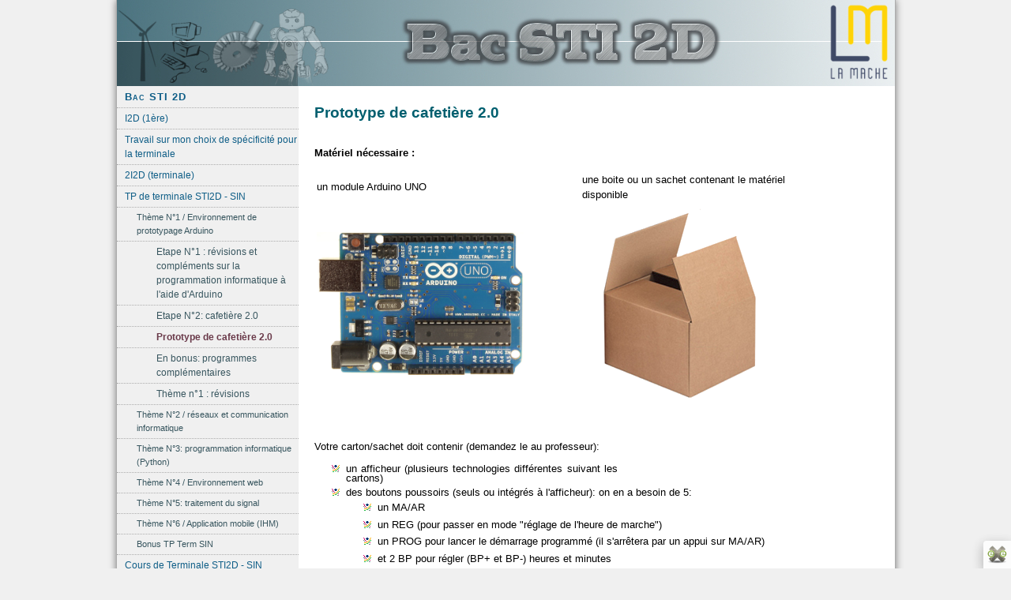

--- FILE ---
content_type: text/html
request_url: https://sti2d.ecolelamache.org/prototype_de_cafetire_20.html
body_size: 17955
content:
<!DOCTYPE html PUBLIC "-//W3C//DTD XHTML 1.0 Transitional//EN" "http://www.w3.org/TR/xhtml1/DTD/xhtml1-transitional.dtd">
<html lang="fr" xml:lang="fr" xmlns="http://www.w3.org/1999/xhtml">
<head>
<link rel="stylesheet" type="text/css" href="base.css" />
<link rel="stylesheet" type="text/css" href="content.css" />
<link rel="stylesheet" type="text/css" href="nav.css" />
<meta http-equiv="content-type" content="text/html;  charset=utf-8" />
<title>Prototype de cafetière 2.0 |      </title>
<link rel="shortcut icon" href="favicon.ico" type="image/x-icon" />
<meta http-equiv="content-language" content="fr" />
<meta name="author" content="lamache" />
<link rel="license" type="text/html" href="http://creativecommons.org/licenses/by-nc-sa/4.0/" />
<meta name="generator" content="eXeLearning 2.8.1 - exelearning.net" />
<script type="text/javascript" src="exe_jquery.js"></script>
<script type="text/javascript" src="common_i18n.js"></script>
<script type="text/javascript" src="common.js"></script>
</head>
<body class="exe-web-site" id="exe-node-724"><script type="text/javascript">document.body.className+=" js"</script>
<div id="content">
<p id="skipNav"><a href="#main" class="sr-av">Ignorer la navigation</a></p>
<div id="header" ><div id="headerContent">    </div></div>
<div id="siteNav">
<ul>
   <li><a href="index.html" class="daddy main-node">Bac STI 2D</a></li>
   <li><a href="i2d_1re.html" class="daddy">I2D (1ère)</a>
   <ul class="other-section">
      <li><a href="meo14_la_bouteille_en_verre__tude_du_cycle_de_vie__travers_divers_scnarios.html" class="daddy">MEO1.4: La bouteille en verre : étude du cycle de vie à travers divers scénarios</a>
      <ul class="other-section">
         <li><a href="mise_en_situation.html" class="no-ch">Mise en situation</a></li>
         <li><a href="tape_1_dcouverte_de_la_mthode_scnario_simplifi.html" class="no-ch">Étape 1: découverte de la méthode (scénario simplifié)</a></li>
         <li><a href="tape_2__le_tri_slectif.html" class="no-ch">Étape 2 : le tri sélectif</a></li>
         <li><a href="tape_3__amlioration_de_la_prcision_des_calculs.html" class="no-ch">Étape 3 : amélioration de la précision des calculs</a></li>
         <li><a href="tape_4__la_consigne_une_alternative_au_recyclage.html" class="no-ch">Étape 4 : la consigne, une alternative au recyclage</a></li>
         <li><a href="tape_5_tentative_de_construction_dun_scnario_raliste__court_terme.html" class="no-ch">Étape 5: tentative de construction d’un scénario réaliste à court terme</a></li>
         <li><a href="tape_6_imaginons_un_scnario_idal_et__raliste.html" class="no-ch">Étape 6: imaginons un scénario idéal et …. réaliste</a></li>
      </ul>
      </li>
      <li><a href="s1__rvisions.html" class="daddy">S1 : révisions</a>
      <ul class="other-section">
         <li><a href="exercice_impact_environnemental_ecolizer.html" class="daddy">Exercice: impact environnemental (ecolizer)</a>
         <ul class="other-section">
            <li><a href="chaise_alu_ou_chaise_plastique.html" class="no-ch">Chaise alu ou chaise plastique?</a></li>
         </ul>
         </li>
         <li><a href="exercice_acv_de_lalimentation_agroalimentaire.html" class="no-ch">Exercice: ACV de l'alimentation (agroalimentaire)</a></li>
         <li><a href="exercice_acv_dun_gobelet.html" class="daddy">Exercice: ACV d'un gobelet</a>
         <ul class="other-section">
            <li><a href="mthodologie.html" class="no-ch">Méthodologie</a></li>
            <li><a href="les_scnarios.html" class="no-ch">Les scénarios</a></li>
            <li><a href="rsultats.html" class="no-ch">Résultats</a></li>
            <li><a href="questions.html" class="no-ch">Questions</a></li>
         </ul>
         </li>
         <li><a href="qcm__test_des_connaissances.html" class="no-ch">QCM  (test des connaissances)</a></li>
      </ul>
      </li>
      <li><a href="d21__lecture_de_plans_architectural.html" class="daddy">D2.1 : lecture de plans architectural</a>
      <ul class="other-section">
         <li><a href="partie_n1__lecture_de_plans.html" class="no-ch">Partie N°1 : lecture de plans</a></li>
         <li><a href="partie_n2__analyse_de_la_notice_et_des_lments_indiqus_sur_les_diffrents_plans.html" class="no-ch">Partie N°2 : analyse de la notice et des éléments indiqués sur les différents plans</a></li>
         <li><a href="ressources.html" class="daddy">Ressources</a>
         <ul class="other-section">
            <li><a href="plans.html" class="no-ch">plans</a></li>
            <li><a href="cours_sur_le_dessin_darchitecture.html" class="no-ch">Cours sur le dessin d'architecture</a></li>
            <li><a href="bec_thermodynamique.html" class="no-ch">B.E.C. thermodynamique</a></li>
            <li><a href="assainissement__tout__lgout.html" class="no-ch">Assainissement / Tout à l'égout</a></li>
            <li><a href="vmc_et_puit_canadien.html" class="no-ch">VMC et puit canadien</a></li>
         </ul>
         </li>
      </ul>
      </li>
      <li><a href="d22_schmatisation_lectrique_1.html" class="daddy">D2.2: schématisation électrique 1</a>
      <ul class="other-section">
         <li><a href="installation_domestique.html" class="no-ch">Installation domestique</a></li>
         <li><a href="installation_industrielle.html" class="no-ch">Installation industrielle</a></li>
         <li><a href="ressources0.html" class="daddy">Ressources</a>
         <ul class="other-section">
            <li><a href="bibliothques_de_symboles.html" class="no-ch">Bibliothèques de symboles</a></li>
            <li><a href="fonctionnement_de_quelques_appareils_lectriques.html" class="no-ch">Fonctionnement de quelques appareils électriques</a></li>
         </ul>
         </li>
      </ul>
      </li>
      <li><a href="d23_liaisons_cinmatiques_dcouverte.html" class="daddy">D2.3: liaisons cinématiques (découverte)</a>
      <ul class="other-section">
         <li><a href="i_les_contacts.html" class="no-ch">I. Les contacts</a></li>
         <li><a href="ii_les_liaisons.html" class="no-ch">II. Les liaisons</a></li>
         <li><a href="iii_la_representation_des_liaisons.html" class="no-ch">III. la representation des liaisons</a></li>
      </ul>
      </li>
      <li><a href="meo_22_schma_cinmatique.html" class="daddy">MEO 2.2: schéma cinématique</a>
      <ul class="other-section">
         <li><a href="i_mthodologie_et_rappels.html" class="no-ch">I. Méthodologie et rappels</a></li>
         <li><a href="ii_entrainement_le_coupe_tube.html" class="no-ch">II. Entrainement: le coupe tube</a></li>
         <li><a href="iii_application__partir_dun_plan_pompe.html" class="no-ch">III. Application à partir d'un plan: pompe</a></li>
         <li><a href="iv_en_bonus_un_systme_rel.html" class="no-ch">IV. En bonus: un système réel</a></li>
      </ul>
      </li>
      <li><a href="meo_23_le_schma_pneumatique.html" class="daddy">MEO 2.3 Le schéma pneumatique</a>
      <ul class="other-section">
         <li><a href="i_introduction.html" class="no-ch">I. Introduction</a></li>
         <li><a href="ii_simulations.html" class="no-ch">II. Simulations</a></li>
         <li><a href="iii_caractristiques_du_matriel_pneumatique.html" class="no-ch">III Caractéristiques du matériel pneumatique</a></li>
         <li><a href="iv_en_bonus_modification_dun_schma_pneumatique.html" class="no-ch">IV En bonus : modification d’un schéma pneumatique</a></li>
      </ul>
      </li>
      <li><a href="s2__rvisions.html" class="daddy">S2 : révisions</a>
      <ul class="other-section">
         <li><a href="exercice_n1_schma_lectrique_industriel.html" class="no-ch">Exercice N°1: schéma électrique (industriel)</a></li>
         <li><a href="exercice_n2_schma_cinmatique.html" class="no-ch">Exercice N°2: schéma cinématique</a></li>
         <li><a href="exercice_n3__schma_lectrique_btiment.html" class="no-ch">Exercice N°3 : schéma électrique (bâtiment)</a></li>
         <li><a href="exercice_n4_lecture_plan_btiment.html" class="no-ch">Exercice N°4: lecture plan bâtiment</a></li>
         <li><a href="exercice_n5_schma_pneumatique.html" class="no-ch">Exercice N°5: schéma pneumatique</a></li>
         <li><a href="qcm__test_des_connaissances0.html" class="no-ch">QCM  (test des connaissances)</a></li>
      </ul>
      </li>
      <li><a href="d31_chane_de_puissance.html" class="daddy">D3.1: chaîne de puissance</a>
      <ul class="other-section">
         <li><a href="i_gnralits_sur_les_nergies.html" class="no-ch">I. Généralités sur les énergies</a></li>
         <li><a href="ii_identification_des_blocs_fonctionnels.html" class="no-ch">II. Identification des blocs fonctionnels</a></li>
         <li><a href="iii_chane_dnergie_du_buggy.html" class="no-ch">III. Chaîne d’énergie du Buggy</a></li>
         <li><a href="iv_chane_dnergie_du_portail_faac.html" class="no-ch">IV. Chaîne d’énergie du portail FAAC</a></li>
         <li><a href="v_chane_dnergie_du_volet_velux.html" class="no-ch">V. Chaîne d’énergie du volet Velux</a></li>
      </ul>
      </li>
      <li><a href="d32_portail_set.html" class="daddy">D3.2: portail SET</a>
      <ul class="other-section">
         <li><a href="gnralits__questions.html" class="no-ch">Généralités / Questions</a></li>
         <li><a href="questions__etude_de_la_batterie.html" class="no-ch">Questions : Etude de la batterie</a></li>
         <li><a href="panorama_des_diffrentes_technologies.html" class="no-ch">Panorama des différentes technologies</a></li>
      </ul>
      </li>
      <li><a href="d33_lnergie_thermique.html" class="daddy">D3.3: l'énergie thermique</a>
      <ul class="other-section">
         <li><a href="i_exprimenter_linertie_thermique_dun_matriau_de_construction.html" class="no-ch">I. Expérimenter l’inertie thermique d’un matériau de construction</a></li>
         <li><a href="ii_tudier_les_transferts_thermiques.html" class="no-ch">II. Étudier les transferts thermiques</a></li>
         <li><a href="iii_tudier_linertie_thermique.html" class="no-ch">III. Étudier l’inertie thermique</a></li>
      </ul>
      </li>
      <li><a href="d34_voiture_radio_commande.html" class="no-ch">D3.4: Voiture Radio commandée</a></li>
      <li><a href="meo_32_zoe_vs_clio.html" class="daddy">MEO 3.2: Zoe vs Clio</a>
      <ul class="other-section">
         <li><a href="i_gnralits.html" class="no-ch">I. Généralités</a></li>
         <li><a href="ii_travail_sur_les_puissances.html" class="no-ch">II. Travail sur les puissances</a></li>
         <li><a href="iii_approche_nergtique_globale.html" class="no-ch">III. Approche énergétique globale</a></li>
         <li><a href="iv_en_bonus_pour_aller_plus_loin.html" class="no-ch">IV. En bonus: pour aller plus loin</a></li>
         <li><a href="documentation_techniques.html" class="no-ch">Documentation techniques</a></li>
         <li><a href="rappels_de_physique.html" class="no-ch">Rappels de physique</a></li>
      </ul>
      </li>
      <li><a href="meo_33_la_nano_centrale.html" class="daddy">MEO 3.3 La Nano Centrale</a>
      <ul class="other-section">
         <li><a href="energie_hydraulique_dune_nano_centrale.html" class="no-ch">Energie hydraulique d'une nano centrale</a></li>
      </ul>
      </li>
      <li><a href="s3__rvisions.html" class="daddy">S3 : révisions</a>
      <ul class="other-section">
         <li><a href="exercice_n1_rendements.html" class="no-ch">Exercice N°1: rendements</a></li>
         <li><a href="exercice_n2_chane_de_puissance.html" class="no-ch">Exercice N°2: chaîne de puissance</a></li>
         <li><a href="exercice_n3__lectricit.html" class="no-ch">Exercice N°3 : électricité</a></li>
         <li><a href="exercice_n4_thermique.html" class="no-ch">Exercice N°4: thermique</a></li>
         <li><a href="exercice_n5_solaire_photovoltaque.html" class="no-ch">Exercice N°5: solaire photovoltaïque</a></li>
         <li><a href="exercice_n6_chane_de_puissance_2.html" class="no-ch">Exercice N°6: chaîne de puissance 2</a></li>
         <li><a href="qcm__test_des_connaissances1.html" class="no-ch">QCM  (test des connaissances)</a></li>
      </ul>
      </li>
      <li><a href="moe_41__dimensionnement_de_structures.html" class="daddy">MOE 4.1 : Dimensionnement de structures</a>
      <ul class="other-section">
         <li><a href="partie_1__gnralits.html" class="no-ch">Partie 1 : généralités</a></li>
         <li><a href="partie_2_descente_de_charge.html" class="no-ch">Partie 2: descente de charge</a></li>
         <li><a href="partie_3__complments_suite.html" class="no-ch">Partie 3 : compléments (suite)</a></li>
         <li><a href="ressources_et_docs_techniques.html" class="no-ch">ressources et docs techniques</a></li>
      </ul>
      </li>
      <li><a href="meo_42_les_frottements__n2.html" class="daddy">MEO 4.2: les frottements - N°2</a>
      <ul class="other-section">
         <li><a href="i_principes_et_gnralits.html" class="no-ch">I. Principes et généralités</a></li>
         <li><a href="ii_les_lois_de_coulomb.html" class="no-ch">II. Les lois de Coulomb</a></li>
         <li><a href="iii_application__la_brosse_du_tableau.html" class="no-ch">III. Application à la brosse du tableau</a></li>
         <li><a href="iv_exprimentation_numrique.html" class="no-ch">IV. Expérimentation numérique</a></li>
         <li><a href="en_bonus_patin_tract.html" class="no-ch">En bonus: patin tracté</a></li>
      </ul>
      </li>
      <li><a href="s4__rvisions.html" class="daddy">S4 : révisions</a>
      <ul class="other-section">
         <li><a href="exercice_n1_petits_exercices.html" class="no-ch">Exercice N°1: petits exercices</a></li>
         <li><a href="exercice_n2_toit_dun_stadium.html" class="no-ch">Exercice N°2: toit d'un stadium</a></li>
         <li><a href="exercice_n3_vtt.html" class="no-ch">Exercice N°3: VTT</a></li>
         <li><a href="exercice_n4__descente_de_charge.html" class="no-ch">Exercice N°4 : descente de charge</a></li>
         <li><a href="qcm_et_petits_exercices.html" class="no-ch">QCM et petits exercices</a></li>
      </ul>
      </li>
      <li><a href="d51_caractrisation_de_lanalogique.html" class="daddy">D5.1: caractérisation de l'analogique</a>
      <ul class="other-section">
         <li><a href="i_dcouverte_dun_signal_analogique_et_de_ses_caractristiques.html" class="no-ch">I. Découverte d’un signal analogique et de ses caractéristiques</a></li>
         <li><a href="ii_signal_analogique_rel_rsultant_dune_mesure_dun_capteur.html" class="no-ch">II. Signal analogique réel résultant d’une mesure (d'un capteur)</a></li>
         <li><a href="iii_exemple_de_signal_analogique_le_son_notion_de_note_frquence_et_spectre.html" class="no-ch">III. Exemple de signal analogique : le son (Notion de note, fréquence et spectre)</a></li>
      </ul>
      </li>
      <li><a href="d52__binaire_et_numration.html" class="daddy">D5.2 : binaire et numération</a>
      <ul class="other-section">
         <li><a href="i_le_binaire.html" class="no-ch">I. Le binaire</a></li>
         <li><a href="ii_lhexadcimal.html" class="no-ch">II. L'hexadécimal</a></li>
      </ul>
      </li>
      <li><a href="d53__logique_combinatoire.html" class="daddy">D5.3 : logique combinatoire</a>
      <ul class="other-section">
         <li><a href="i_fonctions_logiques.html" class="no-ch">I. Fonctions logiques</a></li>
         <li><a href="ii_proprits_du_binaire_et_de_lalgbre_de_boole.html" class="no-ch">II. Propriétés du binaire et de l'algèbre de Boole</a></li>
         <li><a href="iii_en_option_la_mmorisation_dcouverte.html" class="no-ch">III. En option: la mémorisation (découverte)</a></li>
         <li><a href="iv_en_option_petit_exercice_dapplication.html" class="no-ch">IV. En option: petit exercice d'application</a></li>
      </ul>
      </li>
      <li><a href="d54_les_capteurs.html" class="daddy">D5.4: les capteurs</a>
      <ul class="other-section">
         <li><a href="introduction.html" class="no-ch">Introduction</a></li>
         <li><a href="les_capteur_tor.html" class="daddy">Les capteur TOR</a>
         <ul class="other-section">
            <li><a href="les_capteurs_mcaniques_ou_interrupteurs_de_position.html" class="no-ch">Les capteurs mécaniques ou interrupteurs de position</a></li>
            <li><a href="les_capteurs_de_proximit_ils.html" class="no-ch">Les capteurs de proximité ILS</a></li>
            <li><a href="les_capteurs_de_proximit_inductifs.html" class="no-ch">Les capteurs de proximité inductifs</a></li>
            <li><a href="les_capteurs_de_proximit_capacitifs.html" class="no-ch">Les capteurs de proximité capacitifs</a></li>
            <li><a href="mise_en_uvre_des_capteurs_de_proximit.html" class="no-ch">Mise en œuvre des capteurs de proximité</a></li>
         </ul>
         </li>
         <li><a href="les_capteurs_photolectriques.html" class="daddy">Les capteurs photoélectriques</a>
         <ul class="other-section">
            <li><a href="systme_barrage.html" class="no-ch">Système barrage</a></li>
            <li><a href="systme_reflex.html" class="no-ch">Système reflex</a></li>
            <li><a href="systme_proximit.html" class="no-ch">Système proximité</a></li>
         </ul>
         </li>
         <li><a href="les_capteurs_analogiques.html" class="daddy">Les capteurs analogiques</a>
         <ul class="other-section">
            <li><a href="les_capteurs_potentiomtriques.html" class="no-ch">Les capteurs potentiométriques</a></li>
         </ul>
         </li>
         <li><a href="capteurs_numriques__les_codeurs_rotatifs.html" class="daddy">Capteurs numériques : Les codeurs rotatifs</a>
         <ul class="other-section">
            <li><a href="codeur_incrmental.html" class="no-ch">Codeur incrémental</a></li>
            <li><a href="codeur_absolu.html" class="no-ch">Codeur absolu</a></li>
         </ul>
         </li>
         <li><a href="ressources_complmentaires.html" class="no-ch">Ressources complémentaires</a></li>
      </ul>
      </li>
      <li><a href="meo_51__la_conversion_analogique_numrique.html" class="daddy">MEO 5.1 : la Conversion Analogique Numérique</a>
      <ul class="other-section">
         <li><a href="0_introduction_et_mise_en_situation.html" class="no-ch">0. Introduction et mise en situation</a></li>
         <li><a href="i_la_conversion_an.html" class="no-ch">I. La conversion A/N</a></li>
         <li><a href="ii_lutilisation_dune_conversion_an__analyse_de_limpact_de_la_frquence_dchantillonnage.html" class="no-ch">II. L’utilisation d’une conversion A/N : analyse de l’impact de la fréquence d’échantillonnage.</a></li>
         <li><a href="iii_bonus_codage_du_fichier.html" class="no-ch">III: Bonus: codage du fichier</a></li>
      </ul>
      </li>
      <li><a href="meo_52__la_conversion_numrique__analogique.html" class="daddy">MEO 5.2 : la conversion numérique - analogique</a>
      <ul class="other-section">
         <li><a href="i_simulation_dun_convertisseur_numriqueanalogique.html" class="no-ch">I. Simulation d’un convertisseur Numérique/Analogique</a></li>
         <li><a href="iv_mais_comment_a_fonctionne.html" class="no-ch">IV. Mais comment ça fonctionne ?</a></li>
      </ul>
      </li>
      <li><a href="meo_53_filtrage.html" class="daddy">MEO 5.3: Filtrage</a>
      <ul class="other-section">
         <li><a href="iv_dautres_applications_de_filtrage.html" class="no-ch">IV. D’autres applications de filtrage</a></li>
      </ul>
      </li>
      <li><a href="meo_54__la_stganographie.html" class="daddy">MEO 5.4 : la stéganographie</a>
      <ul class="other-section">
         <li><a href="i_dcouverte_de_la_stganographie.html" class="no-ch">I. Découverte de la stéganographie</a></li>
         <li><a href="ii_questce_quune_image_numrique.html" class="no-ch">II. Qu’est-ce qu’une image numérique ?</a></li>
         <li><a href="iii_analyse_de_notre_stganographie.html" class="no-ch">III. Analyse de notre stéganographie</a></li>
         <li><a href="iv_en_bonus_plus_discret_plus_fort.html" class="no-ch">IV. En bonus : plus discret, plus fort !</a></li>
      </ul>
      </li>
      <li><a href="s5__rvisions.html" class="daddy">S5 : révisions</a>
      <ul class="other-section">
         <li><a href="caractrisation_de_lanalogique.html" class="no-ch">caractérisation de l'analogique</a></li>
         <li><a href="numration.html" class="no-ch">Numération</a></li>
         <li><a href="logique_combinatoire.html" class="no-ch">Logique combinatoire</a></li>
         <li><a href="can_et_cna.html" class="no-ch">CAN et CNA</a></li>
         <li><a href="capteurs.html" class="no-ch">Capteurs</a></li>
         <li><a href="filtrage.html" class="no-ch">Filtrage</a></li>
         <li><a href="qcm_test_des_connaissances.html" class="no-ch">QCM (test des connaissances)</a></li>
      </ul>
      </li>
      <li><a href="s6_prsentation.html" class="no-ch">S6: présentation</a></li>
      <li><a href="d61_outils_de_reprsentation_dun_programme.html" class="daddy">D6.1: outils de représentation d’un programme</a>
      <ul class="other-section">
         <li><a href="dcouverte_etou_rvisions.html" class="no-ch">Découverte et/ou révisions</a></li>
         <li><a href="exercice_n5_recherche_nombre.html" class="no-ch">Exercice N°5: recherche nombre</a></li>
         <li><a href="exercice_n6_cluse.html" class="no-ch">Exercice N°6: écluse</a></li>
         <li><a href="exercice_n7_barrire.html" class="no-ch">Exercice N°7: barrière</a></li>
         <li><a href="exercice_n8_store.html" class="no-ch">Exercice N°8: store</a></li>
      </ul>
      </li>
      <li><a href="d62_matriel_de_traitement_de_linformation.html" class="daddy">D6.2: matériel de traitement de l'information</a>
      <ul class="other-section">
         <li><a href="les_questions.html" class="no-ch">Les questions</a></li>
         <li><a href="i_les_microcontrleurs.html" class="no-ch">I. Les microcontrôleurs</a></li>
         <li><a href="ii_arduino.html" class="no-ch">II. Arduino</a></li>
         <li><a href="iii_raspberry_pi.html" class="no-ch">III: Raspberry Pi</a></li>
      </ul>
      </li>
      <li><a href="d63_flowcode.html" class="daddy">D6.3: Flowcode</a>
      <ul class="other-section">
         <li><a href="i_introduction_rappels_et_dcouverte_du_matriel.html" class="no-ch">I. Introduction, rappels et découverte du matériel</a></li>
         <li><a href="ii_dcouverte_du_logiciel_flowcode.html" class="no-ch">II. Découverte du logiciel Flowcode</a></li>
         <li><a href="iii_clignotement_dune_led.html" class="no-ch">III. Clignotement d'une Led</a></li>
         <li><a href="iv_pour_aller_plus_loin_le_chenillard.html" class="no-ch">IV. Pour aller plus loin: le Chenillard</a></li>
      </ul>
      </li>
      <li><a href="meo_61__dcouverte_de_la_programmation_informatique.html" class="daddy">MEO 6.1 : découverte de la programmation informatique</a>
      <ul class="other-section">
         <li><a href="prsentation.html" class="no-ch">Présentation</a></li>
         <li><a href="fiche_n1_dcouverte_du_systme_arduino.html" class="no-ch">Fiche N°1: découverte du système Arduino</a></li>
         <li><a href="fiche_n2_les_variables.html" class="no-ch">Fiche N°2 : les variables</a></li>
         <li><a href="fiche_n3_la_boucle_for.html" class="no-ch">Fiche N°3 : la boucle « FOR »</a></li>
         <li><a href="fiche_n4_le_test_if__bouton_poussoir.html" class="no-ch">Fiche N°4 : le test « IF » (+ bouton poussoir)</a></li>
         <li><a href="fiche_n5_gestion_dune_entre_analogique.html" class="no-ch">Fiche N°5 : gestion d'une entrée analogique</a></li>
         <li><a href="fiche_n6_les_fonctions_ou_sousprogrammes.html" class="no-ch">Fiche N°6 : les fonctions ou « sous-programmes »</a></li>
         <li><a href="fiche_n7_la_boucle_while.html" class="no-ch">Fiche N°7 : la boucle « While »</a></li>
      </ul>
      </li>
      <li><a href="meo_62_ralisation_dune_page_web_en_html.html" class="daddy">MEO 6.2: Réalisation d'une page Web en HTML</a>
      <ul class="other-section">
         <li><a href="1_gnralits.html" class="no-ch">1. Généralités</a></li>
         <li><a href="2_premire_page_simple.html" class="no-ch">2. Première page simple</a></li>
         <li><a href="3_site_avec_plusieurs_pages.html" class="no-ch">3. Site avec plusieurs pages</a></li>
         <li><a href="4_mise_en_forme_du_texte_html_avec_le_css3__cascading_style_sheets_version_3.html" class="no-ch">4. Mise en forme du texte html avec le CSS3 ( Cascading Style Sheets version 3)</a></li>
         <li><a href="5_en_bonus.html" class="no-ch">5. En bonus</a></li>
      </ul>
      </li>
      <li><a href="s6__rvisions.html" class="daddy">S6 : révisions</a>
      <ul class="other-section">
         <li><a href="partie_1_rvision_des_structures_algorithmiques.html" class="no-ch">Partie 1 : révision des structures algorithmiques</a></li>
         <li><a href="partie_1_suite__rvision_des_structures_algorithmiques.html" class="no-ch">Partie 1 (suite) : révision des structures algorithmiques</a></li>
         <li><a href="partie_2_cration_dalgorithmes_ou_dalgorigrammes.html" class="no-ch">Partie 2 : création d'algorithmes ou d'algorigrammes</a></li>
         <li><a href="partie_3___matriel_de_traitement_de_linformation.html" class="no-ch">Partie 3 :  matériel de traitement de l'information</a></li>
         <li><a href="partie_4_rvision_de_la_programmation_structures_algorithmiques_variables___partir_de_programmes_arduino.html" class="no-ch">Partie 4 : révision de la programmation (structures algorithmiques, variables, …) à partir de programmes Arduino</a></li>
         <li><a href="partie_5_html.html" class="no-ch">Partie 5: HTML</a></li>
         <li><a href="qcm_test_des_connaissances0.html" class="no-ch">QCM (test des connaissances)</a></li>
      </ul>
      </li>
   </ul>
   </li>
   <li><a href="travail_sur_mon_choix_de_spcificit_pour_la_terminale.html" class="daddy">Travail sur mon choix de spécificité pour la terminale</a>
   <ul class="other-section">
      <li><a href="lenseignement_technique_en_sti2d.html" class="no-ch">L'enseignement technique en STI2D</a></li>
      <li><a href="les_enseignements_spcifiques.html" class="daddy">Les enseignements spécifiques</a>
      <ul class="other-section">
         <li><a href="architecture_et_construction.html" class="no-ch">Architecture et construction</a></li>
         <li><a href="energie_environnement.html" class="no-ch">Energie Environnement</a></li>
         <li><a href="innovation_technique_et_ecoconception.html" class="no-ch">Innovation technique et EcoConception</a></li>
         <li><a href="systme_dinformation_et_numrique.html" class="no-ch">Système d'information et Numérique</a></li>
      </ul>
      </li>
      <li><a href="mon_diaporama.html" class="no-ch">Mon diaporama</a></li>
      <li><a href="loral_dorientation.html" class="no-ch">L'oral d'orientation</a></li>
      <li><a href="diaporama_parents_et_lves.html" class="no-ch">Diaporama (parents et élèves)</a></li>
   </ul>
   </li>
   <li><a href="2i2d_terminale.html" class="daddy">2I2D (terminale)</a>
   <ul class="other-section">
      <li><a href="pac.html" class="daddy">PAC</a>
      <ul class="other-section">
         <li><a href="chaleur_sensible_et_chaleur_latente.html" class="no-ch">Chaleur sensible et chaleur latente</a></li>
         <li><a href="complments_sur_les_notions_de_chaleur_sensible_et_latente.html" class="no-ch">Compléments sur les notions de chaleur sensible et latente</a></li>
         <li><a href="pression_de_vapeur_et_diagramme_enthalpique.html" class="no-ch">Pression de vapeur et diagramme enthalpique :</a></li>
         <li><a href="le_cycle_du_fluide_frigorifique_dans_une_pac.html" class="no-ch">Le cycle du fluide frigorifique dans une PAC</a></li>
         <li><a href="mesures.html" class="no-ch">Mesures</a></li>
      </ul>
      </li>
   </ul>
   </li>
   <li class="current-page-parent"><a href="tp_de_terminale_sti2d__sin.html" class="current-page-parent daddy">TP de terminale STI2D - SIN</a>
   <ul>
      <li class="current-page-parent"><a href="thme_n1__environnement_de_prototypage_arduino.html" class="current-page-parent daddy">Thème N°1 / Environnement de prototypage Arduino</a>
      <ul>
         <li><a href="etape_n1__rvisions_et_complments_sur_la_programmation_informatique__laide_darduino.html" class="daddy">Etape N°1 : révisions et compléments sur la programmation informatique à l'aide d'Arduino</a>
         <ul class="other-section">
            <li><a href="prsentation0.html" class="no-ch">Présentation</a></li>
            <li><a href="le_systme_arduino.html" class="no-ch">Le système Arduino</a></li>
            <li><a href="rappels_sur_les_variables.html" class="no-ch">Rappels sur les variables</a></li>
            <li><a href="les_fonctions_ou_sousprogrammes.html" class="no-ch">Les fonctions ou « sous-programmes »</a></li>
            <li><a href="la_boucle_for.html" class="no-ch">La boucle « FOR »</a></li>
            <li><a href="le_test_if__bouton_poussoir.html" class="no-ch">Le test « IF » (+ bouton poussoir)</a></li>
            <li><a href="gestion_dune_entre_analogique.html" class="no-ch">Gestion d'une entrée analogique</a></li>
            <li><a href="la_boucle_while.html" class="no-ch">La boucle « While »</a></li>
            <li><a href="gestion_dun_afficheur_7_segments.html" class="no-ch">Gestion d'un afficheur 7 segments</a></li>
         </ul>
         </li>
         <li class="current-page-parent"><a href="etape_n2_cafetire_20.html" class="current-page-parent daddy">Etape N°2: cafetière 2.0</a>
         <ul>
            <li id="active"><a href="prototype_de_cafetire_20.html" class="active no-ch">Prototype de cafetière 2.0</a></li>
         </ul>
         </li>
         <li><a href="en_bonus_programmes_complmentaires.html" class="daddy">En bonus: programmes complémentaires</a>
         <ul class="other-section">
            <li><a href="programmes.html" class="no-ch">programmes</a></li>
         </ul>
         </li>
         <li><a href="thme_n1__rvisions.html" class="daddy">Thème n°1 : révisions</a>
         <ul class="other-section">
            <li><a href="qcm_simple_de_rvision.html" class="no-ch">QCM (simple) de révision</a></li>
            <li><a href="exercices_de_rvision.html" class="no-ch">Exercices de révision</a></li>
         </ul>
         </li>
      </ul>
      </li>
      <li><a href="thme_n2__rseaux_et_communication_informatique.html" class="daddy">Thème N°2 / réseaux et communication informatique</a>
      <ul class="other-section">
         <li><a href="ap21_rseaux_informatiques.html" class="daddy">AP2.1 : Réseaux informatiques</a>
         <ul class="other-section">
            <li><a href="prsentation_du_logiciel.html" class="no-ch">Présentation du logiciel</a></li>
            <li><a href="i_un_premier_petit_rseau.html" class="no-ch">I. Un premier petit réseau</a></li>
            <li><a href="ii_le_suivi_des_trames__le_mode_simulation.html" class="no-ch">II. Le suivi des trames / le mode simulation</a></li>
            <li><a href="iii_petit_point_matriels.html" class="no-ch">III. Petit point "matériels"</a></li>
            <li><a href="iv_paramtrage_dun_routeur.html" class="no-ch">IV. Paramétrage d'un routeur</a></li>
            <li><a href="v__le_masque_de_sous_rseau.html" class="no-ch">V.  Le masque de sous réseau</a></li>
            <li><a href="vi_rseau_avec_concentrateurs_hubs_et_commutateurs_switchs.html" class="no-ch">VI. Réseau avec concentrateurs (hubs) et commutateurs (switchs)</a></li>
            <li><a href="vii_deux_rseaux_interconnects_avec_un_routeur.html" class="no-ch">VII. Deux réseaux interconnectés avec un routeur</a></li>
            <li><a href="viii_configuration_automatique_des_adresses_ip_dhcp.html" class="no-ch">VIII. Configuration automatique des adresses IP (DHCP)</a></li>
            <li><a href="ix_gestion_des_dns_domain_name_system.html" class="no-ch">IX. Gestion des DNS (Domain Name System)</a></li>
            <li><a href="x_gestion_de_vlans_rseaux_virtuels.html" class="no-ch">X. Gestion de VLANs (réseaux virtuels)</a></li>
            <li><a href="xi_rseau_de_notre_ppinire_dentreprises.html" class="no-ch">XI. Réseau de notre "pépinière d'entreprises"</a></li>
            <li><a href="xii_en_bonus__paramtrage_dun_rseau_plus_complexe.html" class="no-ch">XII. En bonus : paramétrage d'un réseau plus complexe</a></li>
         </ul>
         </li>
         <li><a href="ap22_serveur_linux.html" class="daddy">AP2.2 : Serveur linux</a>
         <ul class="other-section">
            <li><a href="i_prsentation_du_raspberry_pi_et_de_son_environnement.html" class="no-ch">I. Présentation du Raspberry Pi et de son environnement</a></li>
            <li><a href="ii_quelques_commandes_linux.html" class="no-ch">II. Quelques commandes linux</a></li>
            <li><a href="iii_votre_site_internet_sur_le_serveur.html" class="no-ch">III. Votre site internet sur le serveur</a></li>
            <li><a href="iv_pour_aller_plus_loin_avec_les_commandes_linux.html" class="no-ch">IV. Pour aller plus loin avec les commandes linux</a></li>
         </ul>
         </li>
         <li><a href="ap23_trames_et_communication_wireshark.html" class="daddy">AP2.3: trames et communication (Wireshark)</a>
         <ul class="other-section">
            <li><a href="i_la_commande_ping.html" class="no-ch">I. La commande Ping</a></li>
            <li><a href="ii_utilisation_de_wireshark.html" class="no-ch">II. Utilisation de Wireshark</a></li>
            <li><a href="iii_la_couche_ethernet.html" class="no-ch">III. La couche Ethernet</a></li>
            <li><a href="iv_la_couche_internet_protocol_ip_.html" class="no-ch">IV. La couche Internet Protocol (IP) :</a></li>
            <li><a href="v_la_couche_icmp_internet_control_message_protocol.html" class="no-ch">V. La couche ICMP (Internet Control Message Protocol)</a></li>
            <li><a href="vi_exercices.html" class="no-ch">VI. Exercices</a></li>
            <li><a href="vii_la_couche_tcp.html" class="no-ch">VII. La couche TCP</a></li>
            <li><a href="viii_la_couche_http.html" class="no-ch">VIII. La couche HTTP</a></li>
            <li><a href="ix_la_couche_html.html" class="no-ch">IX. La couche HTML</a></li>
            <li><a href="x_exercices.html" class="no-ch">X. Exercices</a></li>
            <li><a href="xi_address_resolution_protocol.html" class="no-ch">XI. Address Resolution Protocol</a></li>
            <li><a href="xii_exercices.html" class="no-ch">XII. Exercices:</a></li>
         </ul>
         </li>
         <li><a href="thme_n2_bilan__exercices_de_rvision.html" class="daddy">Thème N°2: bilan &amp; exercices de révision</a>
         <ul class="other-section">
            <li><a href="numration_rvision_et_exercices.html" class="no-ch">numération (révision et exercices)</a></li>
            <li><a href="rseau_exercices.html" class="no-ch">Réseau (exercices)</a></li>
            <li><a href="serveurordi_sous_linux_exercices.html" class="no-ch">Serveur/ordi sous linux (exercices)</a></li>
            <li><a href="analyse_dune_trame_exercices.html" class="no-ch">Analyse d'une trame (exercices)</a></li>
         </ul>
         </li>
      </ul>
      </li>
      <li><a href="thme_n3_programmation_informatique_python.html" class="daddy">Thème N°3: programmation informatique (Python)</a>
      <ul class="other-section">
         <li><a href="i_prsentation_de_la_carte_microbit.html" class="no-ch">I. Présentation de la carte micro:bit</a></li>
         <li><a href="ii_logiciels.html" class="no-ch">II. Logiciels</a></li>
         <li><a href="iii_partie_n1__dcouverte_de_la_carte_microbit.html" class="no-ch">III. Partie N°1 : découverte de la carte micro:bit</a></li>
         <li><a href="iv_partie_n2__parlons_python_.html" class="no-ch">IV. Partie N°2 : parlons Python !</a></li>
         <li><a href="v_application__notre_vlo_20.html" class="no-ch">V. Application à notre vélo 2.0</a></li>
         <li><a href="vi_en_bonuset_pour_aller_plus_loin.html" class="no-ch">VI. En bonus et pour aller plus loin</a></li>
         <li><a href="thme_n3_rvisions_sur_python.html" class="daddy">Thème N°3: Révisions sur Python</a>
         <ul class="other-section">
            <li><a href="exercices_sur_python.html" class="no-ch">Exercices sur Python</a></li>
         </ul>
         </li>
      </ul>
      </li>
      <li><a href="thme_n4__environnement_web.html" class="daddy">Thème N°4 / Environnement web</a>
      <ul class="other-section">
         <li><a href="ap_n41_ralisation_dune_page_web_en_html.html" class="daddy">AP N°4.1: Réalisation d'une page Web en HTML</a>
         <ul class="other-section">
            <li><a href="1_gnralits0.html" class="no-ch">1. Généralités</a></li>
            <li><a href="2_premire_page_simple0.html" class="no-ch">2. Première page simple</a></li>
            <li><a href="3_site_avec_plusieurs_pages0.html" class="no-ch">3. Site avec plusieurs pages</a></li>
            <li><a href="4_mise_en_forme_du_texte_html_avec_le_css3__cascading_style_sheets_version_30.html" class="no-ch">4. Mise en forme du texte html avec le CSS3 ( Cascading Style Sheets version 3)</a></li>
            <li><a href="5_en_bonus0.html" class="no-ch">5. En bonus</a></li>
         </ul>
         </li>
         <li><a href="ap_n42_dcouverte_de_la_programmation_php_sites_internet.html" class="daddy">AP N°4.2: Découverte de la programmation PHP (sites internet)</a>
         <ul class="other-section">
            <li><a href="partie1__dcouverte_du_langage_php.html" class="no-ch">Partie 1 : découverte du langage PHP</a></li>
            <li><a href="partie2__gestion_dun_petit_site_de_2_pages_en_php.html" class="no-ch">Partie 2 : gestion d'un petit site de 2 pages en PHP</a></li>
            <li><a href="partie_3bonus_application_relle_au_site_de_la_section_sti_2d__sin.html" class="no-ch">Partie 3 (bonus): application réelle au site de la section STI 2D – SIN</a></li>
         </ul>
         </li>
         <li><a href="ap_n43_les_bases_de_donnes_mysql_et_php.html" class="daddy">AP N°4.3: les bases de données (MySQL) et PHP</a>
         <ul class="other-section">
            <li><a href="partie_1__arduino_en_mode_serveur.html" class="no-ch">Partie 1 : arduino en mode serveur</a></li>
            <li><a href="partie21__questce_quune_base_de_donnes.html" class="no-ch">Partie 2.1 : qu'est-ce qu'une base de données ?</a></li>
            <li><a href="partie_22_arduino_en_mode_client.html" class="no-ch">Partie 2.2 : arduino en mode client</a></li>
         </ul>
         </li>
         <li><a href="thme_n4_rvisions_web.html" class="daddy">Thème N°4: Révisions Web</a>
         <ul class="other-section">
            <li><a href="qcm_simple_de_rvision0.html" class="no-ch">QCM (simple) de révision</a></li>
            <li><a href="exercices_de_rvision0.html" class="no-ch">Exercices de révision</a></li>
         </ul>
         </li>
      </ul>
      </li>
      <li><a href="thme_n5_traitement_du_signal.html" class="daddy">Thème N°5: traitement du signal</a>
      <ul class="other-section">
         <li><a href="ap51_montages_lectroniques_lmentaires.html" class="daddy">AP5.1: Montages électroniques élémentaires</a>
         <ul class="other-section">
            <li><a href="i_brve_prsentation_du_logiciel_de_simulation_proteus.html" class="no-ch">I. Brève présentation du logiciel de simulation Proteus</a></li>
            <li><a href="ii_premiers_montages_rappel_sur_les_rsistances_les_tensions_et_les_courants.html" class="no-ch">II. Premiers montages : rappel sur les résistances, les tensions et les courants</a></li>
            <li><a href="iii_le_condensateur.html" class="no-ch">III. Le condensateur</a></li>
            <li><a href="iv_montage__led.html" class="no-ch">IV. Montage à led</a></li>
         </ul>
         </li>
         <li><a href="ap52_montages_lectroniques__base_de_diodes_transistors_et_aop.html" class="daddy">AP5.2 : Montages électroniques à base de diodes, transistors et AOP</a>
         <ul class="other-section">
            <li><a href="i_montage_diode_zener_montage_stabilisateur_de_tension.html" class="no-ch">I. Montage à diode Zener: montage stabilisateur de tension</a></li>
            <li><a href="ii_montages__amplificateurs_oprationnels_aop.html" class="no-ch">II. Montages à amplificateurs opérationnels (AOP)</a></li>
            <li><a href="iii_montage_transistor.html" class="no-ch">III. Montage à transistor</a></li>
            <li><a href="iv_en_bonus_dautres_montages_amplificateurs_oprationnels_aop.html" class="no-ch">IV. En bonus, d'autres montages à amplificateurs opérationnels (AOP)</a></li>
         </ul>
         </li>
         <li><a href="ap53_filtrage.html" class="daddy">AP5.3 : Filtrage</a>
         <ul class="other-section">
            <li><a href="partie_n1.html" class="no-ch">Partie N°1</a></li>
            <li><a href="partie_n2.html" class="no-ch">Partie N°2</a></li>
         </ul>
         </li>
         <li><a href="thme_5_bilan_ce_quon_a_appris.html" class="no-ch">thème 5: bilan (ce qu'on a appris)</a></li>
      </ul>
      </li>
      <li><a href="thme_n6__application_mobile_ihm.html" class="daddy">Thème N°6 / Application mobile (IHM)</a>
      <ul class="other-section">
         <li><a href="ap61_dcouverte_de_la_programmation_dune_application_android__laide_du_logiciel_app_inventor.html" class="daddy">AP6.1: découverte de la programmation d'une application Android à l'aide du logiciel "App Inventor"</a>
         <ul class="other-section">
            <li><a href="i_introduction0.html" class="no-ch">I. Introduction</a></li>
            <li><a href="ii_premire_application__du_texte.html" class="no-ch">II. Première application : du texte</a></li>
            <li><a href="iii_deuxime_application__des_images_du_son_et_du_temps.html" class="no-ch">III. Deuxième application : des images, du son et du temps</a></li>
            <li><a href="iv_utilisation_de_fonctions_mathmatiques.html" class="no-ch">IV. Utilisation de fonctions mathématiques</a></li>
            <li><a href="v_gestion_de_plusieurs_crans_pages.html" class="no-ch">V. Gestion de plusieurs écrans (pages)</a></li>
            <li><a href="vi_sauvegarde_de_donnes.html" class="no-ch">VI. Sauvegarde de données</a></li>
            <li><a href="vii_les_variables_et_les_boutons_case__cocher.html" class="no-ch">VII. Les variables et les boutons "case à cocher"</a></li>
            <li><a href="viii_en_bonus.html" class="no-ch">VIII. En bonus</a></li>
         </ul>
         </li>
         <li><a href="ap62_ralisation_dune_application_android__laide_du_logiciel_app_inventor.html" class="daddy">AP6.2: réalisation d'une application Android à l'aide du logiciel "App Inventor"</a>
         <ul class="other-section">
            <li><a href="i_introduction1.html" class="no-ch">I. Introduction</a></li>
            <li><a href="ii_application__version_1.html" class="no-ch">II. Application / version 1</a></li>
            <li><a href="iii_application__version_2.html" class="no-ch">III. Application / version 2</a></li>
            <li><a href="iv_en_bonus.html" class="no-ch">IV. En bonus</a></li>
         </ul>
         </li>
      </ul>
      </li>
      <li><a href="bonus_tp_term_sin.html" class="daddy">Bonus TP Term SIN</a>
      <ul class="other-section">
         <li><a href="algo__flowcode.html" class="daddy">Algo / Flowcode</a>
         <ul class="other-section">
            <li><a href="i_introduction_rappels_et_dcouverte_du_matriel0.html" class="no-ch">I. Introduction, rappels et découverte du matériel</a></li>
            <li><a href="ii_dcouverte_du_logiciel_flowcode0.html" class="no-ch">II. Découverte du logiciel Flowcode</a></li>
            <li><a href="iii_clignotement_dune_led0.html" class="no-ch">III. Clignotement d'une Led</a></li>
            <li><a href="iv_chenillard.html" class="no-ch">IV. Chenillard</a></li>
            <li><a href="v__afficheurs_7_segments_et_chanes_de_caractres.html" class="no-ch">V.  Afficheurs 7 segments et chaînes de caractères</a></li>
            <li><a href="vi_gestion_dun_parking.html" class="no-ch">VI. Gestion d'un parking</a></li>
            <li><a href="vii_feux_de_carrefour.html" class="no-ch">VII. Feux de carrefour</a></li>
            <li><a href="srie_2_bilan_ce_que_lon_a_appris.html" class="no-ch">Série 2: Bilan (ce que l'on a appris)</a></li>
         </ul>
         </li>
         <li><a href="web__un_peu_de_javascript.html" class="daddy">Web / un peu de Javascript</a>
         <ul class="other-section">
            <li><a href="ap1_dcouverte_du_langage_javascript.html" class="daddy">AP1 : Découverte du langage Javascript</a>
            <ul class="other-section">
               <li><a href="introduction0.html" class="no-ch">Introduction</a></li>
               <li><a href="i_dcouverte_des_structures__variables_et_de_quelques_fonctions.html" class="no-ch">I. Découverte des structures , variables et de quelques fonctions</a></li>
               <li><a href="ii_des_exemples_dutilisation_dans_une_page_web.html" class="no-ch">II. Des exemples d’utilisation dans une page web</a></li>
               <li><a href="iii_dautres_fonctions__travers_des_exemples.html" class="no-ch">III. D'autres fonctions à travers des exemples</a></li>
               <li><a href="iv_pour_aller_plus_loin.html" class="no-ch">IV. Pour aller plus loin</a></li>
            </ul>
            </li>
            <li><a href="ap2__javascript_et_la_balise_canvas.html" class="daddy">AP2 : Javascript et la balise "canvas"</a>
            <ul class="other-section">
               <li><a href="introduction1.html" class="no-ch">Introduction</a></li>
               <li><a href="i_quelques_exemples_simples.html" class="no-ch">I. Quelques exemples simples</a></li>
               <li><a href="ii_premire_application_logo__texte.html" class="no-ch">II. Première application : logo + texte</a></li>
               <li><a href="iii_deuxime_application_smiley_lamache.html" class="no-ch">III. Deuxième application : smiley LaMache</a></li>
               <li><a href="iv_pour_aller_plus_loin0.html" class="no-ch">IV. Pour aller plus loin</a></li>
            </ul>
            </li>
            <li><a href="ap3_les_applets_javascript_rgraph.html" class="daddy">AP3: Les applets Javascript RGraph</a>
            <ul class="other-section">
               <li><a href="introduction2.html" class="no-ch">Introduction</a></li>
               <li><a href="i_premier_lment_une_jauge_classique.html" class="no-ch">I. Premier élément : une jauge classique</a></li>
               <li><a href="ii_deuxime_lment_un_thermomtre.html" class="no-ch">II. Deuxième élément : un thermomètre</a></li>
               <li><a href="iii_troisime_lment_une_courbe.html" class="no-ch">III. Troisième élément : une courbe</a></li>
            </ul>
            </li>
            <li><a href="srie_3_bilan_ce_que_lon_a_appris.html" class="no-ch">Série 3: Bilan (ce que l'on a appris)</a></li>
         </ul>
         </li>
      </ul>
      </li>
   </ul>
   </li>
   <li><a href="cours_de_terminale_sti2d__sin.html" class="daddy">Cours de Terminale STI2D - SIN</a>
   <ul class="other-section">
      <li><a href="thme_n1_lenvironnement_de_prototypage_arduino.html" class="daddy">Thème N°1: L’environnement de prototypage Arduino</a>
      <ul class="other-section">
         <li><a href="partie_n1_rappels_sur_les_algorithmes_et_algorigrammes.html" class="no-ch">Partie N°1 : rappels sur les algorithmes et algorigrammes</a></li>
         <li><a href="partie_n1_suite_rvision_des_structures_algorithmiques.html" class="no-ch">Partie N°1 (suite) : révision des structures algorithmiques</a></li>
         <li><a href="partie_n1__suite_2__rvision_des_structures_algorithmiques.html" class="no-ch">Partie N°1  (suite 2) : révision des structures algorithmiques</a></li>
         <li><a href="partie_n2_exercices_sur_prototypes__base_darduino.html" class="no-ch">Partie N°2 : exercices sur prototypes à base d’Arduino</a></li>
         <li><a href="partie_n3_en_bonus_dautres_exercices__base_darduino.html" class="no-ch">Partie N°3 : en bonus, d’autres exercices à base d’Arduino</a></li>
      </ul>
      </li>
      <li><a href="thme_n2__rseaux_et_communications_informatiques.html" class="daddy">Thème N°2 : réseaux et communications informatiques</a>
      <ul class="other-section">
         <li><a href="i_introduction2.html" class="no-ch">I. Introduction</a></li>
         <li><a href="ii_rseaux_informatiques___1_principes_gnraux.html" class="no-ch">II. Réseaux informatiques:   1. Principes généraux</a></li>
         <li><a href="ii_rseaux_informatiques__2_lments_dun_rseau.html" class="no-ch">II. Réseaux informatiques:  2. Éléments d'un réseau</a></li>
         <li><a href="ii_rseaux_informatiques_3_adresses_des_lments_dun_rseau.html" class="no-ch">II. Réseaux informatiques: 3. Adresses des éléments d’un réseau</a></li>
         <li><a href="ii_rseaux_informatiques__4_le_modle_de_rfrence_osi.html" class="no-ch">II. Réseaux informatiques:  4. Le modèle de référence OSI</a></li>
         <li><a href="ii_rseaux_informatiques___5_comparaison_des_modles_osi_et_tcpip.html" class="no-ch">II. Réseaux informatiques:   5. Comparaison des modèles OSI et TCP/IP</a></li>
         <li><a href="ii_rseaux_informatiques__6_principe_de_ladressage_et_de_lencapsulation.html" class="no-ch">II. Réseaux informatiques:  6. Principe de l'adressage et de l'encapsulation</a></li>
         <li><a href="ii_rseaux_informatiques___7_topologie_des_rseaux.html" class="no-ch">II. Réseaux informatiques:   7. Topologie des réseaux</a></li>
         <li><a href="iii_communications_informatiques__1_les_supports_de_transmission.html" class="no-ch">III. Communications informatiques:  1. Les supports de transmission</a></li>
         <li><a href="iii_communications_informatiques__2_exemple_n1_la_liaison_srie_rs232_et_arduino.html" class="no-ch">III. Communications informatiques:  2. Exemple N°1 : la liaison série (RS232 et Arduino)</a></li>
         <li><a href="iii_communications_informatiques__3_exemple_n2_le_bus_i2c.html" class="no-ch">III. Communications informatiques:  3. Exemple N°2 : le bus I2C</a></li>
         <li><a href="iv_exercices.html" class="no-ch">IV. Exercices</a></li>
      </ul>
      </li>
      <li><a href="thme_n_5__traitement_du_signal.html" class="daddy">Thème N° 5 : Traitement du signal</a>
      <ul class="other-section">
         <li><a href="partie_i_le_filtrage.html" class="no-ch">Partie I : le filtrage</a></li>
         <li><a href="ii_exemple_et_calculs_pour_un_filtre_passebas_1er_ordre.html" class="no-ch">II. Exemple et calculs pour un filtre passe-bas (1er ordre)</a></li>
         <li><a href="iii_exemple_dun_filtre_passehaut.html" class="no-ch">III. Exemple d’un filtre passe-haut</a></li>
         <li><a href="iv_exemple_dun_filtre_passebande.html" class="no-ch">IV. Exemple d’un filtre passe-bande</a></li>
         <li><a href="v_exemple_filtre_coupebande_ou_rjecteur_de_bande.html" class="no-ch">V. Exemple filtre coupe-bande (ou réjecteur de bande)</a></li>
         <li><a href="vi_exercices0.html" class="no-ch">VI. Exercices</a></li>
         <li><a href="vii_petite_vido_qui_rsume.html" class="no-ch">VII. Petite vidéo qui résume</a></li>
         <li><a href="partie_ii_amplification_transistor.html" class="no-ch">Partie II : amplification (transistor)</a></li>
         <li><a href="ii_symboles_et_constitution_du_transistor_bipolaire.html" class="no-ch">II. Symboles et constitution du transistor bipolaire</a></li>
         <li><a href="iii_fonctionnement_en_amplification.html" class="no-ch">III. Fonctionnement en amplification</a></li>
         <li><a href="iv_fonctionnement_en_commutation.html" class="no-ch">IV. Fonctionnement en commutation</a></li>
         <li><a href="v_types_de_botiers.html" class="no-ch">V. Types de boîtiers</a></li>
         <li><a href="vi_puissance.html" class="no-ch">VI. Puissance</a></li>
         <li><a href="vii_les_autres_types_de_transistor.html" class="no-ch">VII. Les autres types de transistor</a></li>
         <li><a href="viii_exercices.html" class="no-ch">VIII. Exercices</a></li>
      </ul>
      </li>
      <li><a href="le_stockage_numrique_bonus.html" class="daddy">Le stockage numérique (bonus)</a>
      <ul class="other-section">
         <li><a href="introduction3.html" class="no-ch">Introduction</a></li>
         <li><a href="i_les_units_du_stockage_numrique.html" class="no-ch">I. Les unités du stockage numérique</a></li>
         <li><a href="ii_les_mmoires_volatiles_ram.html" class="no-ch">II. Les mémoires volatiles (RAM)</a></li>
         <li><a href="iii_les_mmoires_rom.html" class="no-ch">III. Les mémoires ROM</a></li>
         <li><a href="iv_le_stockage_de_masse_partie_1.html" class="no-ch">IV. Le stockage de masse (Partie 1)</a></li>
         <li><a href="iv_le_stockage_de_masse_partie_2.html" class="no-ch">IV. Le stockage de masse (Partie 2)</a></li>
         <li><a href="v_organisation_et_structures_des_donnes.html" class="no-ch">V. Organisation et structures des données</a></li>
         <li><a href="vi_le_cloud.html" class="no-ch">VI. Le cloud</a></li>
         <li><a href="vii_redondances_des_donnes_raid.html" class="no-ch">VII. Redondances des données (RAID,....)</a></li>
         <li><a href="viii_exercices0.html" class="no-ch">VIII. Exercices</a></li>
      </ul>
      </li>
      <li><a href="2i2d__sin__rvisions.html" class="daddy">2I2D - SIN - révisions</a>
      <ul class="other-section">
         <li><a href="rvision_n1_binaire_numration_cna_can_logique.html" class="daddy">Révision N°1: binaire, numération, CNA, CAN, logique</a>
         <ul class="other-section">
            <li><a href="i_introduction3.html" class="no-ch">I. Introduction</a></li>
            <li><a href="ii_numration_binaire_dcimal_et_hexadcimal.html" class="no-ch">II. Numération (binaire, décimal et hexadécimal)</a></li>
            <li><a href="iii_conversion_analogiquenumrique.html" class="no-ch">III. Conversion Analogique/Numérique</a></li>
            <li><a href="iv_circuits_logiques.html" class="no-ch">IV. Circuits logiques</a></li>
            <li><a href="v_en_bonus.html" class="no-ch">V. En bonus</a></li>
         </ul>
         </li>
         <li><a href="rvision_n2_les_proprits_des_circuits_lectriques.html" class="daddy">Révision N°2: les propriétés des circuits électriques</a>
         <ul class="other-section">
            <li><a href="i_rappels_des_lois_et_proprits_des_circuits_lectriques.html" class="no-ch">I. Rappels des lois et propriétés des circuits électriques</a></li>
            <li><a href="ii_exercices__partie_1_les_rsistances.html" class="no-ch">II. Exercices - partie 1. Les résistances</a></li>
            <li><a href="ii_exercices__partie_2_loi_dohm_des_noeuds_et_des_mailles.html" class="no-ch">II. Exercices - partie 2. Loi d'Ohm, des noeuds et des mailles</a></li>
         </ul>
         </li>
         <li><a href="rvisionn3_cration_dalgorithmes_ou_dalgorigrammes.html" class="no-ch">Révision N°3: création d'algorithmes ou d'algorigrammes</a></li>
         <li><a href="rvision_n4___tramission_dinformation.html" class="no-ch">Révision N°4 :  tramission d'information</a></li>
         <li><a href="rvision_n5__traitement_du_signal.html" class="no-ch">Révision N°5 : traitement du signal</a></li>
         <li><a href="rvision_n6__mcatronique.html" class="daddy">Révision N°6 : mécatronique</a>
         <ul class="other-section">
            <li><a href="questions0.html" class="no-ch">Questions</a></li>
            <li><a href="documentations_techniques.html" class="no-ch">Documentations techniques</a></li>
            <li><a href="programme_arduino.html" class="no-ch">Programme Arduino</a></li>
         </ul>
         </li>
      </ul>
      </li>
   </ul>
   </li>
   <li><a href="2i2d_enseignement_spcifique__energie_environnement.html" class="daddy">2I2D: Enseignement spécifique  Energie Environnement</a>
   <ul class="other-section">
      <li><a href="prrequis.html" class="no-ch">Prérequis</a></li>
      <li><a href="chapitre_1_rappel_sur__lnergie.html" class="daddy">Chapitre 1: Rappel sur  l'énergie</a>
      <ul class="other-section">
         <li><a href="introduction4.html" class="no-ch">Introduction</a></li>
         <li><a href="les_units.html" class="no-ch">Les unités</a></li>
         <li><a href="rendements.html" class="no-ch">Rendements</a></li>
         <li><a href="exercices.html" class="no-ch">Exercices</a></li>
      </ul>
      </li>
      <li><a href="chapitre_2_les_actionneurs_et_leurs_practionneurs.html" class="daddy">Chapitre 2: Les actionneurs et leurs préactionneurs</a>
      <ul class="other-section">
         <li><a href="i__dfinition_dun_actionneur_et_du_practionneur.html" class="no-ch">I.  Définition d'un actionneur et du préactionneur</a></li>
         <li><a href="ii_les_actionneur_et_les_practionneurs_dans_un_systme_automatis.html" class="no-ch">II. Les actionneur et les préactionneurs dans un système automatisé</a></li>
         <li><a href="iii_les_actionneurs_suivant_lnergie_utilise.html" class="no-ch">III. Les actionneurs suivant l'énergie utilisée</a></li>
         <li><a href="iv_un_peu_de_technologie_des_actionneurs_courants.html" class="daddy">IV. Un peu de technologie des actionneurs courants</a>
         <ul class="other-section">
            <li><a href="iv1_les_moteurs_lectriques.html" class="no-ch">IV.1 Les moteurs électriques</a></li>
            <li><a href="iv2_les_vrins.html" class="no-ch">IV.2 Les vérins</a></li>
            <li><a href="iv3_autres_actionneurs.html" class="no-ch">IV.3 Autres actionneurs</a></li>
         </ul>
         </li>
      </ul>
      </li>
      <li><a href="chapitre_3_lnergie_lectrique.html" class="daddy">Chapitre 3: l'énergie électrique</a>
      <ul class="other-section">
         <li><a href="partie_1dfinitions_et_diffrentes_formes_de_lnergie_lectrique.html" class="no-ch">Partie 1 : Définitions et différentes formes de l'énergie électrique</a></li>
         <li><a href="partie_2protection_des_matriels_lectriques.html" class="no-ch">Partie 2 : Protection des matériels électriques</a></li>
         <li><a href="partie_3le_schma_lectrique.html" class="no-ch">Partie 3 : Le schéma électrique</a></li>
         <li><a href="partie_4_conversions.html" class="no-ch">Partie 4 : conversions</a></li>
      </ul>
      </li>
      <li><a href="chapitre_4_lnergie_thermique.html" class="daddy">Chapitre 4: l'énergie thermique</a>
      <ul class="other-section">
         <li><a href="1_exprience_et_units.html" class="no-ch">1. Expérience et unités</a></li>
         <li><a href="2_grandeurs_calorimtriques_conduction.html" class="no-ch">2. Grandeurs calorimétriques (conduction)</a></li>
         <li><a href="3_notions_de_pouvoir_calorifique_infrieur_pci_et_suprieur_pcs.html" class="no-ch">3. Notions de pouvoir calorifique inférieur (PCI) et supérieur (PCS)</a></li>
         <li><a href="4_comparaison_de_quelques_sources_dnergie.html" class="no-ch">4. Comparaison de quelques sources d’énergie</a></li>
         <li><a href="exercices0.html" class="no-ch">Exercices</a></li>
      </ul>
      </li>
      <li><a href="chapitre_5_lefficacit_nergtique.html" class="daddy">Chapitre 5: L'efficacité énergétique</a>
      <ul class="other-section">
         <li><a href="partie_1_la_rgulation.html" class="no-ch">Partie 1: La régulation</a></li>
         <li><a href="partie_2_lacquisition_dune_information_par_un_capteur.html" class="no-ch">Partie 2: L'acquisition d'une information par un capteur</a></li>
         <li><a href="partie_3_td_chauffe_eau_solaire_individuel.html" class="no-ch">Partie 3: TD Chauffe Eau Solaire Individuel</a></li>
      </ul>
      </li>
      <li><a href="chapitre_6_structure_des_rseaux_de_distribution_dnergie.html" class="daddy">Chapitre 6: Structure des réseaux de distribution d’énergie</a>
      <ul class="other-section">
         <li><a href="a_gnralits.html" class="no-ch">A. Généralités</a></li>
         <li><a href="b_les_rseaux_lectriques.html" class="no-ch">B. Les réseaux électriques</a></li>
         <li><a href="c_les_rseaux_de_chaleur_froid_et_mixte.html" class="no-ch">C. Les réseaux de chaleur, froid et mixte</a></li>
      </ul>
      </li>
      <li><a href="chapitre_7_le_stockage_de_lnergie.html" class="daddy">Chapitre 7: le stockage de l'énergie</a>
      <ul class="other-section">
         <li><a href="les_technologies_de_stockage_disponibles.html" class="no-ch">Les technologies de stockage disponibles</a></li>
         <li><a href="stockage_de_lnergie_lectrique.html" class="no-ch">Stockage de l'énergie électrique</a></li>
         <li><a href="conclusion.html" class="no-ch">Conclusion</a></li>
      </ul>
      </li>
   </ul>
   </li>
   <li><a href="spcificit_energie_environnement_tp.html" class="daddy">Spécificité Energie Environnement (TP)</a>
   <ul class="other-section">
      <li><a href="srie_n1.html" class="daddy">Série N°1</a>
      <ul class="other-section">
         <li><a href="ppinire_dentreprise__neuville_sur_sane.html" class="daddy">Pépinière d'entreprise à Neuville sur Saône</a>
         <ul class="other-section">
            <li><a href="tp_11_etude_de_lclairage_dun_local_dune_entreprise_sous_dialux.html" class="no-ch">TP 1.1: Etude de l'éclairage d'un local d'une entreprise sous Dialux</a></li>
            <li><a href="tp_12_lecture_dun_schma_lectrique_avec_connaissance_des_diffrents_appareils_et_les_des_diffrents_schmas.html" class="daddy">TP 1.2: Lecture d'un schéma électrique avec connaissance des différents appareils et les des différents schémas</a>
            <ul class="other-section">
               <li><a href="le_contacteur.html" class="no-ch">le contacteur</a></li>
               <li><a href="le_sectionneur.html" class="no-ch">Le sectionneur</a></li>
               <li><a href="le_fusible.html" class="no-ch">Le Fusible</a></li>
               <li><a href="le_disjoncteur.html" class="no-ch">Le disjoncteur</a></li>
               <li><a href="le_disjoncteur_diffrentiel.html" class="no-ch">Le disjoncteur différentiel</a></li>
            </ul>
            </li>
            <li><a href="tp_13_production_photovoltaque.html" class="no-ch">TP 1.3: Production photovoltaïque</a></li>
            <li><a href="tp_14__le_pneumatique.html" class="daddy">TP 1.4 : le pneumatique</a>
            <ul class="other-section">
               <li><a href="partie_1_mise_en_situation_sur_platine.html" class="no-ch">Partie 1: Mise en situation sur platine</a></li>
               <li><a href="partie_2_ralisation_de_schma.html" class="no-ch">Partie 2: Réalisation de schéma</a></li>
            </ul>
            </li>
         </ul>
         </li>
         <li><a href="la_cafetire_lectrique.html" class="daddy">La cafetière électrique</a>
         <ul class="other-section">
            <li><a href="tp_21_chaine_de_puissance_et_dinformation.html" class="no-ch">TP 2.1: Chaine de Puissance et d'information</a></li>
            <li><a href="tp_22_etude_de_la_fonction_acqurir_dans_la_chane_dinformation.html" class="no-ch">TP 2.2: Etude de la fonction "Acquérir" dans la chaîne d'information</a></li>
            <li><a href="tp_23_etude_de_la_modulation.html" class="no-ch">TP 2.3 Etude de la modulation</a></li>
            <li><a href="tp24_etude_thermique_de_la_cafetire.html" class="no-ch">TP2.4: Etude thermique de la cafetière</a></li>
         </ul>
         </li>
      </ul>
      </li>
      <li><a href="srie_n2.html" class="daddy">Série N°2</a>
      <ul class="other-section">
         <li><a href="tp_31_labview.html" class="daddy">TP 3.1: LABVIEW</a>
         <ul class="other-section">
            <li><a href="a_initiation__la_programmation_labview.html" class="daddy">a. Initiation à la programmation Labview</a>
            <ul class="other-section">
               <li><a href="prsentation_de_lenvironnement.html" class="no-ch">Présentation de l'environnement</a></li>
               <li><a href="ralisation_dun_comparateur_de_tension.html" class="no-ch">Réalisation d'un comparateur de tension</a></li>
               <li><a href="entresortie_digitale.html" class="no-ch">Entrée/sortie digitale</a></li>
               <li><a href="entresortie_analogique.html" class="no-ch">Entrée/sortie analogique</a></li>
            </ul>
            </li>
            <li><a href="b_rgulation_de_la_temprature_intrieure_dune_serre_de_jardin.html" class="no-ch">b. Régulation de la température intérieure d'une serre de jardin</a></li>
         </ul>
         </li>
         <li><a href="tp_32_zelio.html" class="daddy">TP 3.2: Zelio</a>
         <ul class="other-section">
            <li><a href="a_automatisation_du_systme_douverture_dun_portail.html" class="daddy">A. Automatisation du système d'ouverture d'un portail</a>
            <ul class="other-section">
               <li><a href="les_variables_dentres_et_de_sorties_de_lautomatisme.html" class="no-ch">Les variables d'entrées et de sorties de l'automatisme</a></li>
               <li><a href="cahier_des_charges_fonctionnel_cdcf.html" class="no-ch">Cahier des charges fonctionnel (CDCF)</a></li>
               <li><a href="programmation_de_la_commande_piton.html" class="no-ch">Programmation de la commande piéton</a></li>
               <li><a href="programmation_de_la_commande_voiture.html" class="no-ch">Programmation de la commande voiture</a></li>
            </ul>
            </li>
            <li><a href="b_systme_chaine_de_remplissage.html" class="no-ch">B. Système chaine de remplissage</a></li>
         </ul>
         </li>
         <li><a href="tp_33_la_domotique.html" class="no-ch">TP 3.3: La domotique</a></li>
      </ul>
      </li>
      <li><a href="srie_n3.html" class="daddy">Série N°3</a>
      <ul class="other-section">
         <li><a href="le_chalet_de_vacances.html" class="daddy">Le chalet de vacances</a>
         <ul class="other-section">
            <li><a href="tp_41_le_diagnostique_nergtique.html" class="no-ch">TP 4.1: Le diagnostique énergétique</a></li>
            <li><a href="tp_42_production_nergetique_par_olienne.html" class="no-ch">TP 4.2: Production énergetique par éolienne</a></li>
            <li><a href="tp_43_le_concept_mfc_2020.html" class="no-ch">TP 4.3: le concept MFC 2020</a></li>
            <li><a href="tp_44_performance_nergtique_des_modes_de_rgulation_de_chauffage_du_chalet.html" class="no-ch">TP 4.4: Performance énergétique des modes de régulation de chauffage du chalet</a></li>
         </ul>
         </li>
         <li><a href="le_esolex.html" class="daddy">Le E-solex</a>
         <ul class="other-section">
            <li><a href="tp_51_rgulation_de_vitesse_du_esolex.html" class="no-ch">TP 5.1: Régulation de vitesse du E-Solex</a></li>
            <li><a href="tp_52_etude_du_stockage_dnergie.html" class="no-ch">TP 5.2: Etude du stockage d'énergie</a></li>
            <li><a href="tp_53_etude_de_la_modulation_dnergie.html" class="no-ch">TP 5.3: Etude de la modulation d'énergie</a></li>
         </ul>
         </li>
      </ul>
      </li>
      <li><a href="les_mesures_lectriques.html" class="daddy">Les mesures électriques</a>
      <ul class="other-section">
         <li><a href="les_units_des_grandeurs_lectriques.html" class="no-ch">Les unités des grandeurs électriques</a></li>
         <li><a href="le_multimtre.html" class="daddy">Le Multimètre</a>
         <ul class="other-section">
            <li><a href="le_voltmtre.html" class="no-ch">Le voltmètre</a></li>
            <li><a href="lampremtre.html" class="no-ch">L'ampèremètre</a></li>
            <li><a href="lohmmtre.html" class="no-ch">L'ohmmètre</a></li>
         </ul>
         </li>
         <li><a href="loscilloscope.html" class="daddy">L'oscilloscope</a>
         <ul class="other-section">
            <li><a href="allumage.html" class="no-ch">Allumage</a></li>
            <li><a href="rglage_du_niveau_zro.html" class="no-ch">Réglage du niveau zéro</a></li>
            <li><a href="rglage_de_la_base_de_temps.html" class="no-ch">Réglage de la base de temps</a></li>
            <li><a href="rglage_de_laxe_des_y.html" class="no-ch">Réglage de l'axe des Y</a></li>
            <li><a href="rglage_et_choix_des_tensions_ya_et_yb.html" class="no-ch">Réglage et choix des tensions Ya et Yb</a></li>
            <li><a href="dclenchement.html" class="no-ch">Déclenchement</a></li>
            <li><a href="mesurer_une_tension.html" class="no-ch">Mesurer une tension</a></li>
            <li><a href="mesurer_une_priode.html" class="no-ch">Mesurer une période</a></li>
            <li><a href="simulation.html" class="no-ch">Simulation</a></li>
         </ul>
         </li>
         <li><a href="le_wattmtre.html" class="no-ch">Le Wattmètre</a></li>
      </ul>
      </li>
      <li><a href="les_mini_projet_en_ee_2019.html" class="daddy">Les mini projet en EE 2019</a>
      <ul class="other-section">
         <li><a href="panneau_solaire_en_canette_3_lves.html" class="no-ch">Panneau solaire en canette (3 élèves)</a></li>
         <li><a href="fabrication_dune_micro_centrale_hydraulique__3_elves.html" class="no-ch">Fabrication d'une micro centrale hydraulique  (3 Elèves)</a></li>
         <li><a href="mise_en_place_dune_barrire_automatise_3_elves.html" class="no-ch">Mise en place d'une barrière automatisée (3 Elèves)</a></li>
         <li><a href="ascenseur_3_elves.html" class="no-ch">Ascenseur (3 Elèves)</a></li>
      </ul>
      </li>
   </ul>
   </li>
   <li><a href="projets_terminales.html" class="daddy">Projets (terminales)</a>
   <ul class="other-section">
      <li><a href="dmarche_de_projet.html" class="no-ch">Démarche de projet</a></li>
      <li><a href="projets_sin_2017.html" class="no-ch">Projets SIN 2017</a></li>
      <li><a href="projets_sin_2018.html" class="no-ch">Projets SIN 2018</a></li>
      <li><a href="projets_2023.html" class="no-ch">Projets 2023</a></li>
      <li><a href="projet_defibots_2024.html" class="no-ch">Projet DefiBots 2024</a></li>
      <li><a href="projet_defibots_2025.html" class="no-ch">Projet DefiBots 2025</a></li>
   </ul>
   </li>
   <li><a href="convertisseur_binairedecimalhexa.html" class="no-ch">Convertisseur binaire/decimal/hexa</a></li>
   <li><a href="fiches_daide_arduino_et_projet.html" class="daddy">Fiches d'aide (arduino et projet)</a>
   <ul class="other-section">
      <li><a href="les_breadboard.html" class="no-ch">Les "breadboard"</a></li>
      <li><a href="problmatique_de_la_fonction_delay.html" class="no-ch">Problématique de la fonction Delay</a></li>
      <li><a href="le_moniteur_srie.html" class="no-ch">Le moniteur série</a></li>
      <li><a href="arduino_pinout.html" class="no-ch">Arduino Pinout</a></li>
      <li><a href="front_montant.html" class="no-ch">Front montant</a></li>
      <li><a href="mise_en_oeuvre_et_tests_des_capteurs.html" class="no-ch">Mise en oeuvre et tests des capteurs</a></li>
      <li><a href="erreurs_absolue__relative.html" class="no-ch">Erreurs absolue - relative</a></li>
      <li><a href="le_relais_lectromcanique.html" class="no-ch">Le relais électromécanique</a></li>
   </ul>
   </li>
   <li><a href="echanges_europen.html" class="daddy">Echanges européen</a>
   <ul class="other-section">
      <li><a href="novara__octobre_2015.html" class="no-ch">Novara - Octobre 2015</a></li>
      <li><a href="novara__octobre_2016.html" class="no-ch">Novara - Octobre 2016</a></li>
      <li><a href="novara__avril_2017.html" class="no-ch">Novara - Avril 2017</a></li>
      <li><a href="echange_europen_trvise_2017.html" class="no-ch">Echange européen Trèvise 2017</a></li>
      <li><a href="novara__mars_2018.html" class="no-ch">Novara - Mars 2018</a></li>
      <li><a href="novara__mars_2023.html" class="no-ch">Novara - mars 2023</a></li>
      <li><a href="belgique_2023.html" class="no-ch">Belgique 2023</a></li>
   </ul>
   </li>
   <li><a href="la_poursuite_dtude_pour_les_sin.html" class="no-ch">La poursuite d'étude pour les SIN</a></li>
   <li><a href="portes_ouvertes.html" class="no-ch">Portes ouvertes</a></li>
   <li><a href="sources.html" class="no-ch">Sources</a></li>
</ul>
</div>
<div id='topPagination'>
<div class="pagination noprt">
<a href="etape_n2_cafetire_20.html" class="prev"><span><span>&laquo; </span>Précédent</span></a> <span class="sep">| </span><a href="en_bonus_programmes_complmentaires.html" class="next"><span>Suivant<span> &raquo;</span></span></a>
</div>
</div>
<div id="main-wrapper">
<div id="main"><a name="main"></a>
<div id="nodeDecoration"><h1 id="nodeTitle">Prototype de cafetière 2.0</h1></div>
<div class="iDevice_wrapper FreeTextIdevice" id="id3754">
<div class="iDevice emphasis0">
<div id="ta3754_85" class="block iDevice_content">
<p><span style="font-family: arial, helvetica, sans-serif; font-size: 10pt;"><strong>Matériel nécessaire :</strong> </span></p>
<table border="0">
<tbody>
<tr>
<td style="width: 324px;"><span style="font-family: arial, helvetica, sans-serif; font-size: 10pt;">un module Arduino UNO</span></td>
<td style="width: 4px;"></td>
<td style="width: 283px;"><span style="font-family: arial, helvetica, sans-serif; font-size: 10pt;">une boite ou un sachet contenant le matériel disponible</span></td>
</tr>
<tr>
<td style="width: 324px;"><span style="font-family: arial, helvetica, sans-serif; font-size: 10pt;"><img src="arduino.png" width="262" height="181" /></span></td>
<td style="width: 4px;"></td>
<td style="width: 283px;"><span style="font-family: arial, helvetica, sans-serif; font-size: 10pt;"><img src="boite_carton.png" width="250" height="250" /></span></td>
</tr>
</tbody>
</table>
<p><span style="font-size: 10pt;"> </span></p>
<p><span style="font-size: 10pt;">Votre carton/sachet doit contenir (demandez le au professeur):</span></p>
<ul>
<li>
<p style="margin-right: 8.75cm; margin-bottom: 0cm; line-height: 100%;" align="justify"><span style="font-size: 10pt;">un afficheur (plusieurs technologies différentes suivant les cartons)</span></p>
</li>
<li><span style="font-size: 10pt;">des boutons poussoirs (seuls ou intégrés à l'afficheur): on en a besoin de 5:</span>
<ul>
<li><span style="font-size: 10pt;">un MA/AR</span></li>
<li><span style="font-size: 10pt;">un REG (pour passer en mode "réglage de l'heure de marche")</span></li>
<li><span style="font-size: 10pt;">un PROG pour lancer le démarrage programmé (il s'arrêtera par un appui sur MA/AR)<br /></span></li>
<li><span style="font-size: 10pt;">et 2 BP pour régler (BP+ et BP-) heures et minutes</span></li>
</ul>
</li>
<li><span style="font-size: 10pt;">une led et sa résistance (si ce n'est pas le cas il faut utiliser la led de la carte Arduino sur la broche 13 ou afficher Marche/arrêt sur l'écran)<br /></span></li>
<li><span style="font-size: 10pt;">un module RTC (Real Time Clock)</span></li>
</ul>
<p><span style="font-size: 10pt;">  </span></p>
<p><strong><span style="font-size: 10pt;">Remarque:</span></strong></p>
<p><span style="font-size: 10pt;">Le matériel fourni est souvent associé à une librairie Arduino. Cette librairie regroupe un ensemble de fonctions écrites par les concepteurs du matériel pour nous faciliter l'utilisation du matériel. La librairie est à installer (il existe plusieurs méthodes. La plus simple consiste aller dans le menu "Croquis" (sketch) puis dans "inclure une bibliothèque" puis choisir d'inclure avec le format ZIP ou à copier la librairie "dézippée" dans le répertoire "librairies" de Arduino sur le disque dur et ensuite à relancer Arduino). L'autre solution consiste à aller dans le menu :<br /></span></p>
<table style="width: 91.1955%; height: 254px;" border="1">
<tbody>
<tr style="height: 254px;">
<td style="width: 27.2778%; height: 254px;">menu:<img src="biblio_arduino1.png" alt="" width="308" height="116" /></td>
<td style="width: 31.9876%; height: 254px;">utiliser l'outil de recherche avec le nom de la librairie recherchée:<img src="biblio_arduino2.png" alt="" width="348" height="198" /></td>
<td style="width: 31.9315%; height: 254px;">
<p>exemples:</p>
<p><img src="biblio_arduino3.png" alt="" width="652" height="364" /></p>
</td>
</tr>
</tbody>
</table>
<p><span style="font-size: 10pt;">Dans les fichiers fournis il y a souvent un fichier "keywords.txt" qui liste le nom de toutes les fonctions disponibles (mais malheureusement pas leur syntaxe) et surtout un répertoire contenant des exemples de programmes utilisant les fonctions de la librairie. En général on commence par essayer et surtout par analyser et comprendre quelque uns de ces exemples.</span></p>
<p><span style="font-size: 10pt;"> </span></p>
<p><span style="font-size: 10pt;"><strong>Le fonctionnement de la cafetière:</strong></span></p>
<ul>
<li><span style="font-size: 10pt;">par défaut, l'afficheur affiche l'heure courante et l'heure programmée de la mise en service</span></li>
<li><span style="font-size: 10pt;">lorsque l'on appuie sur MA/AR la cafetière se met en marche (led rouge ou verte allumée). Un nouvel appui arrête la cafetière. Il s'agit d'un mode de commande instantanée et manuel.</span></li>
<li><span style="font-size: 10pt;">lorsque l'on appuie sur PROG, la cafetière démarrera à l'heure programmée (la led rouge clignote à 1Hz). On peut sortir de ce mode PROG par un appui sur MA_AT<br /></span></li>
<li><span style="font-size: 10pt;">l'appuie sur REG permet de régler les heures et les minutes de l'heure à programmer (on utilisera les couches + et - pour changer ces heures et ces minutes).</span></li>
</ul>
<p><span style="font-size: 10pt;"> </span></p>
<p><span style="font-size: 10pt;"><strong>Contraintes de programmation:</strong></span></p>
<ul>
<li><span style="font-size: 10pt;">une variable "mode" de type INT permettra de savoir où en est le programme (à associer avec "enum" comme vu en cours).</span></li>
<li><span style="font-size: 10pt;">2 variables "<strong>heure_prog</strong>" et "<strong>minute_prog</strong>" seront utilisées pour mémoriser le réglage de la marche automatique </span></li>
<li><span style="font-size: 10pt;">le programme doit être clair (choix "intelligent" du nom des variables, commentaires, ...)</span></li>
<li><span style="font-size: 10pt;">le réglage de l'heure courante se fera par le transfert du programme Arduino (on ne prévoit pas de régler cette heure avec les boutons) et du module RTC</span></li>
</ul>
<p><span style="font-size: 10pt;">  </span></p>
<p><strong><span style="font-size: 10pt;">Planning (à faire obligatoirement dans l'ordre proposé): <span style="color: #ff0000;">faire vérifier régulièrement par le professeur</span></span></strong></p>
<p><strong><span style="font-size: 10pt;"><span style="color: #ff0000;"></span></span></strong></p>
<p><strong><span style="font-size: 10pt;"><span style="color: #ff0000;"><span style="color: #000000;">Partie N°1: test des matériels (chacun à leur tour):</span></span></span></strong></p>
<ol>
<li><em><strong><span style="font-size: 10pt;">tests, essais, explications et caractérisation (type de signal, type d'entrée/sortie Arduino, câblage, explication du fonctionnement électrique, ....) de la gestion des boutons poussoirs fournis <span style="color: #000000;">(UTILISEZ LE PROGRAMME "<span style="color: #ff0000;">prog_test_BP.txt</span>" présent dans le fichier ZIP du bas de la page)</span><br /></span></strong></em></li>
<li><em><strong><span style="font-size: 10pt;">tests, essais, explications de la gestion de l'afficheur (type de liaison, câblage, entrées/sorties Arduino utilisées, principales instructions utiles, ...)</span></strong></em></li>
<li><em><strong><span style="font-size: 10pt;">tests, essais, explications et caractérisation (type de signal, type d'entrée/sortie Arduino, câblage, principales instructions utiles, ....) du module RTC.</span></strong></em></li>
</ol>
<p><strong><span style="font-size: 10pt;"><span style="color: #ff0000;"> </span></span></strong></p>
<p><strong><span style="font-size: 10pt;"><span style="color: #ff0000;"> <span style="color: #000000;">Partie N°2: réalisation du programme de la cafetière<br /></span></span></span></strong></p>
<p><span style="font-size: 10pt;">Quand on réalise un programme, on commence par faire un diagramme d'états et/ou un algorigramme de la structure du programme. <strong>Le diagramme d'état a été réalisé en cours</strong>. Commencez donc par programmer cette structure</span><span style="font-size: 10pt;">:</span></p>
<ol>
<li><em><strong><span style="font-size: 10pt;">programmer la structure générale (issue du diagramme d'état) : variables, entrées/sorties, setup(), le "enum", le "switch" et les différents "case" (qu'on laissera vide dans un premier temps)<br /></span></strong></em></li>
<li><em><strong><span style="font-size: 10pt;">ajouter l'affichage de l'heure quand la cafetière est au repos</span></strong></em></li>
<li><em><strong><span style="font-size: 10pt;">intégrer la gestion de la commande manuelle sur votre programme précédent. <span style="color: #ff0000;">Faites valider par un enseignant.</span><br /></span></strong></em></li>
<li><em><strong><span style="font-size: 10pt;">ajouter la gestion de l'appui sur le bouton poussoir PROG (on règlera d'abord dans le programme une heure de mise en route "fixe"). Faire valider par un enseignant.<br /></span></strong></em></li>
<li><em><strong><span style="font-size: 10pt;">et pour finir faire la gestion du réglage de l'heure programmée de mise en route (boutons REG, BP+ et BP-). <span style="color: #ff0000;">Faire valider par un enseignant lorsque l'ensemble du programme fonctionne!.</span><br /></span></strong></em></li>
</ol>
<p><span style="font-size: 10pt;"> </span></p>
<p><span style="font-size: 10pt;">Et normalement toutes les docs techniques et les librairies Arduino sont là: <a href="ressources/sin/terminale/cafetiere Arduino eleves.zip" target="_blank" rel="noopener"><span style="color: #0000ff;">cafetiere Arduino eleves.zip</span></a></span></p>
<p><span style="font-size: 10pt;"> </span></p>
<p><span style="font-size: 12pt;"><strong><span style="color: #ff0000;">Remarque</span></strong>: la gestion de l'appui sur les bouton est parfois aléatoire, elle peut varier, par exemple, en fonction du temps d'appui. Des informations complémentaires peuvent vous être utile: <a href="front_montant.html" target="_blank" rel="noopener">ici (front montant)</a> ou <a href="problmatique_de_la_fonction_delay.html" target="_blank" rel="noopener">ici (problématique de la fonction Delay)</a></span></p>
<p></p>
</div>
</div>
</div>
<div id="packageLicense" class="cc cc-by-nc-sa">
<p><span>Régi par la licence</span> <a rel="license" href="http://creativecommons.org/licenses/by-nc-sa/4.0/">Creative Commons: Licence d'attribution en partage identique et non commercial 4.0</a></p>
</div>
</div>
</div>
<div id='bottomPagination'>
<div class="pagination noprt">
<a href="etape_n2_cafetire_20.html" class="prev"><span><span>&laquo; </span>Précédent</span></a> <span class="sep">| </span><a href="en_bonus_programmes_complmentaires.html" class="next"><span>Suivant<span> &raquo;</span></span></a>
</div>
</div>
<div id="siteFooter"><center>Equipe STI 2D I2D et options EE et SIN du Lycée LaMache - Combe - Verilhac - Boiron - Varenne
</br>Créé avec le logiciel libre<a href="http://exelearning.net/?lang=en"> eXeLearning</a></center></div></div>
<p id="made-with-eXe"><a href="https://exelearning.net/" target="_blank" rel="noopener"><span>Créé avec eXeLearning<span> (Nouvelle fenêtre)</span></span></a></p></body></html>

--- FILE ---
content_type: text/css
request_url: https://sti2d.ecolelamache.org/base.css
body_size: 3438
content:
/*
eXe
Copyright 2004-2006, University of Auckland
Copyright 2004-2007 eXe Project, New Zealand Tertiary Education Commission
base style sheet for all themes
*/
body{margin:0;padding:0 10px 10px 10px;font-family:arial,verdana,helvetica,sans-serif;font-size:.8em}#header{text-align:left;height:50px;padding-left:20px;font-size:2.2em;font-weight:bold}a{text-decoration:none}a:hover,a:focus{text-decoration:underline}img.submit,img.help,img.info,img.gallery{border:0}li{list-style-position:inside}#nodeDecoration{padding:.1em;border-bottom:0;text-align:right}.block,.feedback{display:block;padding-top:.25em;padding-bottom:.25em}.feedback{font-family:times,serif;font-size:120%}.feedback-button p{margin:0}.emphasis0{padding-left:0;margin:0}.iDeviceTitle{font-weight:bold;position:relative;top:-18px}input.feedbackbutton{margin-top:10px;margin-bottom:10px}.popupDiv{background-color:#EDEFF0;border:2px solid #607489;padding:0 4px 4px 4px;margin-left:15px;text-align:left;z-index:99;border-radius:3px}.popupDivLabel{text-align:center;font:message-box;font-weight:bold;color:#fff;cursor:move;margin:0 -4px;background-image:url(popup_bg.gif)}@media print{.feedback{display:block!important}.feedback.iDevice_solution a{text-decoration:none;color:inherit}.iDevice_solution li span{display:none}div.node,article.node{page-break-after:always}.external-iframe{display:none}.external-iframe-src{display:block!important;margin:2em 0;font-size:.95em;text-align:center}#made-with-eXe{display:none}}.external-iframe{border:0}.iDevice a,#siteFooter a,#packageLicense a,.toggle-idevice a{text-decoration:underline}.iDevice a:hover,#siteFooter a:hover,#packageLicense a:hover,.toggle-idevice a:hover{text-decoration:none}.pre-code{background:#112C4A;color:#E7ECF1;font-family:Monaco,Courier,monospace;border-radius:9px;font-size:12px;margin:2em 1em;overflow:auto;padding:20px}.iDevice_content{position:relative;max-width:100%}.exe-epub3 .iDevice_content{position:static}.iDevice_header{background-position:0 50%;background-repeat:no-repeat}.iDevice_header.iDevice_header_noIcon{background-image:none;padding:5px 0}.TrueFalseIdevice label{white-space:nowrap;margin-right:1em;line-height:1.7em}.exe-dl{margin-bottom:2em;margin-left:1.5em}.exe-dl dt{font-weight:bold}.exe-dl dd{margin:1em 1.5em}.js .exe-dl dt{margin:1.2em 0 0 0}.exe-dl dt a{text-decoration:underline}.exe-dl .icon{font-family:Arial,sans-serif;display:block;width:20px;height:20px;font-size:16px;margin-right:1em;line-height:20px;text-align:center;float:left;border-radius:2px;position:relative}@media all and (min-width:1px){.exe-dl dt a{align-items:center;display:flex;text-decoration:none}.exe-dl .icon{height:18px;line-height:18px;width:18px;padding:1px;font:18px monospace;font-weight:bold;display:flex;justify-content:center;align-items:center}}.exe-dl-toggler{height:20px;margin:1.5em}.exe-dl-toggler a{margin-left:0;font-weight:bold}.js .exe-dl dd{display:none;padding-left:0;margin:1em 1em 1em 37px}.exe-math{display:block;margin:2em 0}.exe-math,.MathJax_Display{text-align:left!important}.exe-math.position-center,.position-center .MathJax_Display,[style*="text-align: center"] .MathJax_Display{text-align:center!important}.exe-math.position-right,.position-right .MathJax_Display,[style*="text-align: right"] .MathJax_Display{text-align:right!important}.js .show-image .exe-math-code,.js .show-code .exe-math-img{display:none}.exe-math-links{font-size:.85em}.exe-math-inline{display:inline;margin:0 .1em!important}.exe-figure{margin:2em 0;max-width:100%}.position-center{margin:2em auto}.position-right{margin:2em 0 2em auto}.float-left{float:left;margin:.5em 1.5em 1em 0}.float-right{float:right;margin:.5em 0 1em 2em}.figcaption{padding-top:.2em}.figcaption.header{padding-top:0;padding-bottom:.2em}.exe-layout-2-cols,.exe-layout-3-cols{width:100%}.exe-layout-2-cols .exe-col{float:left;width:49%}.exe-layout-2-cols .exe-col-1{padding-right:1%}.exe-layout-2-cols .exe-col-2{padding-left:1%}.exe-layout-2-30-70 .exe-col{width:69%}.exe-layout-2-30-70 .exe-col-1{width:29%}.exe-layout-2-70-30 .exe-col{width:29%}.exe-layout-2-70-30 .exe-col-1{width:69%}.exe-layout-3-cols .exe-col{float:left;width:32%}.exe-layout-3-cols .exe-col-1,.exe-layout-3-cols .exe-col-2{padding-right:2%}.exe-block-warning{background:#FCF8E3;color:#796034;border:1px solid #FAEBCC;padding:0 1em;border-radius:4px}p.exe-block-warning{padding:1em}.exe-block-alert{background:#ffc;color:#855000;border:1px solid #FFF099;padding:0 1em;border-radius:4px}p.exe-block-alert{padding:1em}.exe-block-danger{background:#FEF0EF;color:#973C3B;border:1px solid #F3DADD;padding:0 1em;border-radius:4px}p.exe-block-danger{padding:1em}.exe-block-info{background:#E1F1F9;color:#2B627D;border:1px solid #C9EDF4;padding:0 1em;border-radius:4px}p.exe-block-info{padding:1em}.exe-block-success{background:#E5F3E0;color:#336634;border:1px solid #DEEDD1;padding:0 1em;border-radius:4px}p.exe-block-success{padding:1em}.exe-block-warning a{color:#4F360A}.exe-block-alert a{color:#5B2600}.exe-block-danger a{color:#6D1211}.exe-block-info a{color:#063853}.exe-block-success a{color:#093C0A}div.exe-block-warning,div.exe-block-alert,div.exe-block-danger,div.exe-block-info,div.exe-block-success{margin:1em 0}.js a.exe-enlarge{position:relative;display:block}.exe-enlarge-icon{display:none;width:30px;height:30px;position:absolute;top:50%;left:50%;margin:-15px 0 0 -15px;border-radius:15px;background:#333;z-index:10;box-shadow:0 0 7px 0 #DDD}.exe-enlarge-icon b{width:30px;height:30px;line-height:30px;text-align:center;display:block;font-size:1.3em;color:#FFF}.exe-enlarge-icon b:before{content:"+"}.js a.exe-enlarge:hover img,.js a.exe-enlarge:focus img{opacity:.7;filter:alpha(opacity=70)}a.exe-enlarge:hover .exe-enlarge-icon,a.exe-enlarge:focus .exe-enlarge-icon{display:block;*display:none}.exe-clear{overflow:auto}.toggle-idevice,.exe-hidden,.js-required,.js .js-hidden,.exe-mindmap-code{display:none}.js .js-required{display:block}#packageLicense{text-align:center}.js #main .iDevice_hint_title{font-size:1em;margin-top:0;font-weight:normal;*margin-top:1em}.iDevice_hint{margin-bottom:1.5em}.iDevice_hint_title a{background-repeat:no-repeat;background-position:0 50%;padding-left:23px;text-decoration:none}.iDevice_hint_content{padding:0 23px}.iDevice_answer{overflow:hidden;*margin:1.5em 0}.iDevice_answer{overflow:hidden}.iDevice_answer p{margin-top:0}.iDevice_answer-field{width:2.5em;float:left}.js .iDevice_answer-content,.js .iDevice_answer-feedback{padding-left:2.5em}.hidden-idevice .image_text{display:none}abbr[title],acronym[title]{text-decoration:none;border-bottom:1px dotted}.pagination.page-counter{text-align:center}.pagination.noprt .sep{display:none}.pagination.noprt .page-counter{margin-right:20px}#topPagination .page-counter{margin-left:20px;margin-right:0}#skipNav{margin:0;position:absolute;width:100%}.sr-av,.js .js-sr-av,#skipNav a,.exe-hidden-accessible,.js .exe-tooltip-text{position:absolute;overflow:hidden;clip:rect(0 0 0 0);clip:rect(0,0,0,0);height:0}#skipNav a{background:#333;color:#fff;padding:.4em .85em}#skipNav a:active,#skipNav a:focus{position:static;overflow:visible;clip:auto;height:auto}.exe-table{margin:2em auto;max-width:100%;border:1px solid #CCC;border-collapse:collapse;border-spacing:0}.exe-table tr{background:#fff}.exe-table caption{padding:.5em 0;text-align:center;font-style:italic}.exe-table td,.exe-table th{border:1px solid #CCC;margin:0;padding:.5em 1em}.exe-table thead{background:#ddd;color:#000;text-align:left}.exe-table tr:nth-child(2n-1) td,.exe-table tbody tr:nth-child(2n-1) th{background:#F4F4F4}.exe-table tbody tr:nth-child(2n) th{background:#F4F4F4}.exe-table tbody tr:nth-child(2n-1) th{background:#E4E4E4}.exe-table thead+tbody tr:nth-child(2n) th{background:#fff}.exe-table thead+tbody tr:nth-child(2n-1) th{background:#F4F4F4}.exe-table-minimalist{margin:2em auto;border-collapse:collapse}.exe-table-minimalist tr{background:#fff}.exe-table-minimalist thead th{color:#000;padding:.6em 1.5em .6em .8em;border-bottom:2px solid #CCC;text-align:left}.exe-table-minimalist td,.exe-table-minimalist tbody th{border-bottom:1px solid #ccc;color:#555;padding:.5em 1.5em .5em .8em}.exe-table-minimalist tbody tr:hover td,.exe-table-minimalist tbody tr:hover th{color:#222}.exe-table-minimalist tr:nth-child(2n-1) td,.exe-table-minimalist tbody tr:nth-child(2n-1) th{background:#F9F9F9}.exe-table-minimalist caption{text-align:center;font-style:italic;border-bottom:2px solid #CCC;padding:.6em 0}.exe-table-responsive{display:block;overflow-x:auto;border:none}.exe-table-responsive,.exe-table-responsive th,.exe-table-responsive tr,.exe-table-responsive td{width:auto!important}body .qtip{font-size:.85em;line-height:1.5em}.qtip .exe-tooltip-text{position:relative;overflow:auto;clip:auto;height:auto}ol.auto-numbered{counter-reset:item}.auto-numbered ol{counter-reset:item}.auto-numbered li{display:block}.auto-numbered li:before{content:counters(item,".") ".- ";counter-increment:item}.exe-quote-cite cite{display:block;text-align:right;margin-top:-.5em}.exe-link-data{font-size:.8em;margin:0 .2em}.exe-link-data abbr{cursor:help}.styled-qc{font-family:Georgia,serif;font-style:italic;margin:1.5em 2.5em;padding:.25em 3.5em;position:relative}.styled-qc:before{display:block;content:"\201C";font-size:5em;position:absolute;left:0;top:-20px}.js .pbl-task-info{visibility:hidden}.pbl-task-info dt{float:left;font-weight:bold;margin-right:.5em}.pbl-task-info{overflow:hidden;margin:1em 0 1.5em 20px;width:auto;float:right;text-align:right}.pbl-task-info dt{margin:0;float:left;clear:left;width:150px}.pbl-task-info dd{margin:0 0 0 150px;text-align:left;padding-left:.5em}.pbl-task-info dd:after{content:'';display:block;clear:both}.pbl-task-description{clear:both}iframe,object,embed{max-width:100%}img,video{max-width:100%;height:auto}@media all and (max-width:992px){.exe-layout-3-cols .exe-col{float:none;width:100%;padding:0}.exe-layout-3-cols .exe-col .exe-figure{margin:2em auto}}@media all and (max-width:780px){.styled-qc{margin:1.5em .5em}.exe-layout-2-cols .exe-col{float:none;width:100%;padding:0}.exe-layout-2-cols .exe-col .exe-figure{margin:2em auto}}#exe-client-search-form{text-align:right;margin-bottom:2em}#exe-client-search-form p{margin:0}#exe-client-search-text{border:1px solid #ddd;padding:5px 10px;width:250px;max-width:60%}#exe-client-search-submit{border:1px solid #ddd;padding:5px 10px;background:#ddd;margin-left:-.4em;color:#333}.exe-client-search-results #nodeTitle,.exe-client-search-results .iDevice_wrapper,#exe-client-search-results,#exe-client-search-reset{display:none}.exe-client-search-results #exe-client-search-results{display:block}.exe-client-search-results #exe-client-search-reset{display:inline;line-height:2em}#exe-client-search-results p{margin-top:1.5em}#exe-client-search-results ul{margin:1.5em 1.5em 3em 1.5em;padding:0;list-style:none}#main #exe-client-search-results li{list-style-image:none;margin-bottom:1.5em}#exe-client-search-results a{font-size:1.15em}.exe-client-search-result{background:yellow}.exe-client-search-read-more{font-size:.7em;margin-left:.2em}#exe-client-search-reset{margin-left:.5em}@media all and (max-width:700px){#exe-client-search-form{text-align:center}}@media all and (max-width:600px){.exe-client-search-results #exe-client-search-reset{display:block;margin:1em 0 0 0}}#made-with-eXe{margin:0;position:fixed;bottom:0;right:0}#made-with-eXe a{text-decoration:none;box-shadow:rgba(0,0,0,0.35) 0 5px 15px;border-top-left-radius:4px;color:#222;font-size:11px;font-family:Arial,sans-serif;line-height:35px;width:35px;height:35px;background:#fff url(exe_powered_logo.png) no-repeat 0 50%;display:block;background-size:auto 23px;text-decoration:none;transition:.5s;opacity:.8}#made-with-eXe span{padding-left:35px;padding-right:5px}#made-with-eXe span span{position:absolute;overflow:hidden;clip:rect(0 0 0 0);clip:rect(0,0,0,0);height:0}#made-with-eXe a:hover{width:auto;padding:0 5px;background-position:5px 50%;opacity:1}

--- FILE ---
content_type: text/css
request_url: https://sti2d.ecolelamache.org/content.css
body_size: 1436
content:
/* Imágenes utilizadas */
/* my_list.gif - Sustituye al punto de las listas no numeradas introducidas desde eXeLearning  */
/* my_ims_header.jpg - Imagen de fondo para el título de cada página en los IMS y en los documentos exportados como Página sola */
/* my_header.jpg - Imagen de la cabecera de los documentos exportados como Sitio web */
/* my_nav_bg.jpg - Imagen de fondo del menú al exportar como Sitio web */

/* Colores */
body{
	color:#000; /* Cuerpo de texto */
	background:#ffffff; /* Color de fondo */
}
a{
	color:#38565F; /* Enlaces */
}
#header{
	color:#005F6F; /* Título del proyecto */	
}
#nodeTitle{
	color:#FFFFFF; /* Título de cada página */
}
#main #nodeDecoration{
	border-color:#E7EBEE; /* Borde del título de cada página */
	background-color:#6D95A1; /* Color de fondo */
	text-shadow:1px 1px 1px #466A76; /* Sombra del texto */
}
.iDeviceTitle{
	color: #38565F; /* Títulos de los iDevices */
}
.iDevice_inner{
	background-color:#F2F4EB; /* Fondo del cuerpo del iDevice */
	color:#2C4E46; /* Texto de los iDevices */
	border-color:#C7CFAB; /* Borde del cuerpo de los iDevices */
}
#siteFooter{
	color:#38565F; /* Texto del pie de página */
}
#siteFooter a{
	color:#6A3A4A; /* Enlaces del pie de página */
}
.pre-code{
	background:#243338; /* Color de fondo del código de ordenador intertado desde TinyMCE */
}

/* Otras definiciones */
body{font:.75em/1.5 Arial,Verdana,Helvetica,sans-serif;padding:15px;margin:0;text-align:left}
#nodeTitle{font-size:1.5em;margin:0;text-align:left;font-weight:bold}
#main #nodeDecoration{padding:20px 15px 5px 15px;margin-bottom:15px;background-repeat:no-repeat;background-position:right 0;border-width:1px;border-style:solid;background-image:url(my_ims_header.jpg);text-align:left}
#header{height:auto;padding:0;font-size:1.5em;font-weight:bold}
#header h1{margin:0;font-size:1em}
#main ul li{width:auto;list-style-image:url(my_list.gif);margin-bottom:0.2em}
#wikipedia-content ul li{list-style-image:none;margin-bottom:auto}
#main h2{font-size:1.4em}
#main h3{font-size:1.3em}
#main h4{font-size:1.2em}
#main h5{font-size:1.1em}
.iDevice{margin:10px 0 20px 0}
.iDeviceTitle{font-size:1.2em;vertical-align:bottom;top:auto}
#main .iDeviceTitle{display:inline;font-size:1.2em}

/* iDevice icons */
.iDevice_icon{width:30px;height:auto;margin-right:5px} /* Legacy: old iDevices */
.iDevice_header{background-image:url(icon_generic.gif);padding:5px 0 5px 37px;margin-bottom:3px}
.activityIdevice .iDevice_header{background-image:url(icon_activity.gif)}
.readingIdevice .iDevice_header{background-image:url(icon_reading.gif);padding-left:41px}
.ListaIdevice .iDevice_header,
.QuizTestIdevice .iDevice_header,
.MultichoiceIdevice .iDevice_header,
.TrueFalseIdevice .iDevice_header,
.MultiSelectIdevice .iDevice_header,
.ClozeIdevice .iDevice_header{background-image:url(icon_question.gif);padding-left:35px}
.CasestudyIdevice .iDevice_header{background-image:url(icon_casestudy.gif)}
.preknowledgeIdevice .iDevice_header{background-image:url(icon_preknowledge.gif);padding-left:39px}
.GalleryIdevice .iDevice_header{background-image:url(icon_gallery.gif);padding-left:38px}
.objectivesIdevice .iDevice_header{background-image:url(icon_objectives.gif)}
.ReflectionIdevice .iDevice_header{background-image:url(icon_reflection.gif)}

.iDevice_content{overflow:auto}
.iDevice_inner{padding: 10px 20px;border-width:1px;border-style:solid;border-radius:10px}
/* base.css */
.block,.feedback{padding:0}
input.feedbackbutton{margin:0}
.feedback{font-family:Arial,Verdana,Helvetica,sans-serif;font-size:1em}
li{list-style-position:outside}
/* Hide/Show iDevice */
.toggle-idevice{margin:12px 0 0;text-align:right;display:block}
.iDevice_header .toggle-idevice{float:right;padding-top:2px;margin:0}
.toggle-idevice a{display:inline-block;width:16px;height:16px;background:url(my_hide_show.gif) no-repeat 0 -16px}
.toggle-idevice .show-idevice{background-position:0 0}
.toggle-idevice span{position:absolute;overflow:hidden;clip:rect(0,0,0,0);height:0}

--- FILE ---
content_type: text/css
request_url: https://sti2d.ecolelamache.org/nav.css
body_size: 1542
content:
/* Colores */

body{
	color:#000; /* Cuerpo de texto */
	background:#F0F0F0; /* Color de fondo */
}

#content{
	border-color:#ADADAD; /* Border del contenedor principal */
	background:#ffffff; /* Color de fondo del contenedor principal */
	box-shadow: 0 0 10px 0 rgba(0, 0, 0, 0.5); /* Sombra */
}

.noprt{
	color:#fff; /* Color de texto del bloque Anterior/Siguiente: igual que el color de fondo de la página */
	border-color:#ADADAD; /* Color de borde del bloque: borde superior */
}

.noprt a{
	background-color:#F0F0F0; /* Color de fondo de los enlaces Anterior/Siguiente */
	color:#6A3A4A; /* Color de texto de estos enlaces */
}

.noprt a:hover{
	background-color:#E8EDF1; /* Color de fondo de los enlaces Anterior/Siguiente al pasar sobre ellos */
	color:#000; /* Color de texto de estos enlaces al pasar sobre ellos */
}

#topPagination .pagination, #topPagination a{ /* En esta plantilla esta paginación se encuentra oculta por defecto (busca "Invisible content" en este mismo archivo) */
	color:#DADADA; /* Color de texto de la paginación de la cabecera */
}

#topPagination a:hover{
	color:#FFF; /* Color de texto de estos enlaces al pasar sobre ellos */
}

#main #nodeDecoration{
	text-shadow:none; /* Sombra del texto del título de la página */
}

#header{
	color:#FFFFFF; /* Título del proyecto */
	text-shadow:1px 1px 1px #466A76; /* Sombra del texto */
}

#nodeTitle{
	color:#005F6F; /* Título de cada página */
}

#skipNav a{
    background:#436974;
}

#siteNav a{
	background:#f0f0f0; /* Color fondo menú */
	color:#0F5E87; /* Enlaces del menú */
	border-color:#ADADAD; /* Borde que separa a los enlaces */
}

#siteNav a:hover{
	color:#6A3A4A; /* Enlaces al pasar sobre ellos */
	background:#fff; /* Fondo de los enlaces al pasar sobre ellos */
}

#siteNav ul ul a{
	color:#38565F; /* Menú: enlaces de segundo nivel */
}

#siteNav .active{
	color:#6A3A4A; /* Enlace activo en el menú principal */
	font-weight:bold; /* Peso fuente */
	border-color:#ADADAD;  /* Borde del enlace activo */
}

#siteNav .other-section{
	display:none; /* Eliminar si se quiere que se muestren todos los niveles */
}

/* Otras definiciones */
body{padding:0;text-align:center}
#content{width:985px;margin:0 auto 25px auto;text-align:left;position:relative;border-style:solid;border-width:1px;border-top:0;border-bottom-left-radius:10px;border-bottom-right-radius:10px}
#main-wrapper{padding:10px 20px 0 250px}
#main{width:100%}
#content{padding-bottom:11px}
#header,#emptyHeader{height:40px;background:url(my_header.jpg) no-repeat 0 0;padding:69px 0 0 314px}
* html #header,* html #emptyHeader{height:109px} /* IE6 */
#nodeTitle{font-size:1.6em;margin:10px 10px 0 0}
#main #nodeDecoration{background:none;padding:0;border:none}
#siteNav{width:230px;float:left;padding-right:20px;padding-bottom:59px;background:url(my_nav_bg.jpg) no-repeat 0 bottom}
* html #siteNav{width:250px} /* IE6 */
#siteNav ul,#siteNav li{margin:0;padding:0;list-style:none}
#siteNav a{display:block;padding:4px 0 4px 10px;border-width:0 0 1px 0;border-style:dotted}
* html #siteNav a{display:inline-block;width:100%} /* IE6 */
#siteNav .main-node{font-weight:bold;font-variant:small-caps;letter-spacing:1px;font-size:1.1em}
#siteNav a.main-node:hover{text-decoration:underline;background:none}
#siteNav ul ul a{padding-left:25px;font-size:.95em}
#siteNav ul ul ul a{font-size:1em;padding-left:50px}
#siteFooter{padding-left:250px}
.pagination,.noprt{border-style:dotted;border-width:1px 0 0 0;padding-top:10px;text-align:right}
.pagination a,.noprt a{padding:3px 5px;border-radius:5px}
.pagination a:hover,.noprt a:hover{text-decoration:none}
#topPagination{position:absolute;top:72px;right:10px}
#topPagination .pagination{border:none}
#topPagination a{padding:0 5px;background:none}
#topPagination a:hover{text-decoration:underline}
#bottomPagination{padding:0 20px 0 250px}
.iDeviceTitle{vertical-align:top}
/* Autoclear */
#content:after{content:".";display:block;clear:both;visibility:hidden;line-height:0;height:0} 
#content{display:inline-block}
html[xmlns] #content{display:block}
* html #content{height: 1%;overflow:visible}
/* Invisible content (visible for screen reader users) */
#topPagination{
	position:absolute;
	overflow:hidden;
	clip:rect(0,0,0,0);
	height:0;
}

--- FILE ---
content_type: text/javascript
request_url: https://sti2d.ecolelamache.org/common_i18n.js
body_size: 431
content:
$exe_i18n={previous:"Précédent",next:"Suivant",show:"Montrer",hide:"Cacher",showFeedback:"Montrer l'écho en retour",hideFeedback:"Cacher l'écho en retour",correct:"Correct",incorrect:"Incorrect",menu:"Menu",download:"Télécharger",yourScoreIs:"Votre score est",dataError:"Erreur dans la récupération de données",epubJSerror:"La lecture ePub peut ne pas fonctionner.",epubDisabled:"Cette activité ne fonctionne pas sous ePub.",solution:"Solution",print:"Imprimer",fullSearch:"Rechercher dans toutes les pages",noSearchResults:"Aucun résultat pour %",searchResults:"Chercher les résultats pour %",hideResults:"Cacher les résultats",more:"Plus",newWindow:"Nouvelle fenêtre",fullSize:"Taille réelle",search:"Recherche"};
